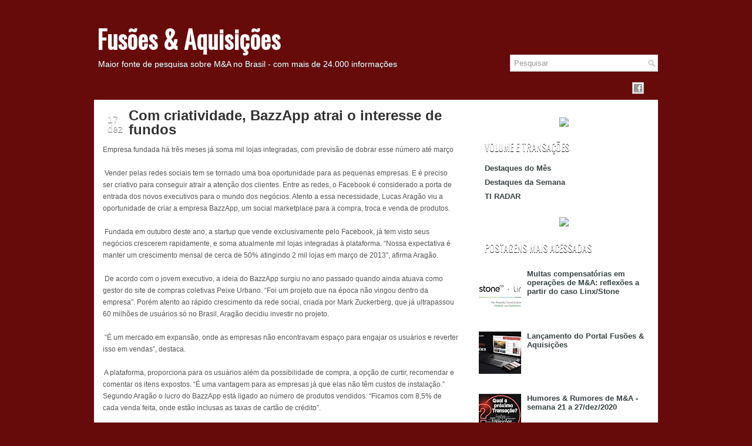

--- FILE ---
content_type: text/html; charset=UTF-8
request_url: https://fusoesaquisicoes.blogspot.com/2012/12/com-criatividade-bazzapp-atrai-o.html
body_size: 34126
content:
<!DOCTYPE html>
<html dir='ltr' xmlns='http://www.w3.org/1999/xhtml' xmlns:b='http://www.google.com/2005/gml/b' xmlns:data='http://www.google.com/2005/gml/data' xmlns:expr='http://www.google.com/2005/gml/expr'>
<head>
<link href='https://www.blogger.com/static/v1/widgets/2944754296-widget_css_bundle.css' rel='stylesheet' type='text/css'/>
<!-- Global site tag (gtag.js) - Google Analytics -->
<script async='async' src='https://www.googletagmanager.com/gtag/js?id=UA-173213773-1'></script>
<script>
  window.dataLayer = window.dataLayer || [];
  function gtag(){dataLayer.push(arguments);}
  gtag('js', new Date());

  gtag('config', 'UA-173213773-1');
</script>
<link href="//fonts.googleapis.com/css?family=Oswald" rel="stylesheet" type="text/css">
<meta content='text/html; charset=UTF-8' http-equiv='Content-Type'/>
<meta content='blogger' name='generator'/>
<link href='https://fusoesaquisicoes.blogspot.com/favicon.ico' rel='icon' type='image/x-icon'/>
<link href='https://fusoesaquisicoes.blogspot.com/2012/12/com-criatividade-bazzapp-atrai-o.html' rel='canonical'/>
<link rel="alternate" type="application/atom+xml" title="Fusões &amp; Aquisições - Atom" href="https://fusoesaquisicoes.blogspot.com/feeds/posts/default" />
<link rel="alternate" type="application/rss+xml" title="Fusões &amp; Aquisições - RSS" href="https://fusoesaquisicoes.blogspot.com/feeds/posts/default?alt=rss" />
<link rel="service.post" type="application/atom+xml" title="Fusões &amp; Aquisições - Atom" href="https://www.blogger.com/feeds/3980548143524052472/posts/default" />

<link rel="alternate" type="application/atom+xml" title="Fusões &amp; Aquisições - Atom" href="https://fusoesaquisicoes.blogspot.com/feeds/7459052759830643748/comments/default" />
<!--Can't find substitution for tag [blog.ieCssRetrofitLinks]-->
<meta content='https://fusoesaquisicoes.blogspot.com/2012/12/com-criatividade-bazzapp-atrai-o.html' property='og:url'/>
<meta content='Com criatividade, BazzApp atrai o interesse de fundos' property='og:title'/>
<meta content='' property='og:description'/>
<!-- Start www.bloggertipandtrick.net: Changing the Blogger Title Tag -->
<title>Com criatividade, BazzApp atrai o interesse de fundos ~ Fusões &amp; Aquisições</title>
<!-- End www.bloggertipandtrick.net: Changing the Blogger Title Tag -->
<link href='YOUR-FAVICON-URL' rel='shortcut icon' type='image/vnd.microsoft.icon'/>
<style id='page-skin-1' type='text/css'><!--
/*
-----------------------------------------------
Blogger Template Style
Name:   Ritmo
Author: Lasantha Bandara
URL 1:  http://www.premiumbloggertemplates.com/
URL 2:  http://www.bloggertipandtrick.net/
Date:   May 2012
License:  This free Blogger template is licensed under the Creative Commons Attribution 3.0 License, which permits both personal and commercial use.
However, to satisfy the 'attribution' clause of the license, you are required to keep the footer links intact which provides due credit to its authors. For more specific details about the license, you may visit the URL below:
http://creativecommons.org/licenses/by/3.0/
----------------------------------------------- */
#outer-wrapper{background:url(https://lh3.googleusercontent.com/blogger_img_proxy/AEn0k_vOV1xFrNGjZ1LE8ySA2GfSKr7Ofb1dCJprFo_WbxgNyqxKT5NG4y-MA94toVu4AJnI-ss7POBtYKuEta6GhJU2p-iJZC6250cosCpC46BQ168cex3UsQ=s0-d) no-repeat right top #660b0a !important}
#bg-red{background:url(https://lh3.googleusercontent.com/blogger_img_proxy/AEn0k_ti1Y12vJBpCbIL92FaJF4x1GeLoi5Czm5IM9A-97TYELXWZOT4HoGV8ykI1HGA7PlQMGtX5K01HtNbSW2tFTBRI6yF9sgwW45kPUDv3DA9tj4jxT71bNs=s0-d) repeat-x top}
body#layout ul{list-style-type:none;list-style:none}
body#layout ul li{list-style-type:none;list-style:none}
body#layout #myGallery{display:none}
body#layout .featuredposts{display:none}
body#layout .fp-slider{display:none}
body#layout #navcontainer{display:none}
body#layout .menu-secondary-wrap{display:none}
body#layout .menu-secondary-container{display:none}
body#layout #skiplinks{display:none}
body#layout .feedtwitter{display:none}
body#layout #header-wrapper {margin-bottom:10px;min-height:50px;}
body#layout .social-profiles-widget h3 {display:none;}
.post-share-buttons{
margin-bottom:35px !important;
background: url(https://blogger.googleusercontent.com/img/proxy/AVvXsEhQO2T1zKPXfCulCrWT81VQR7BDrWTQqewp5-4wMWn_qLCQb7Y9l49W6RHiAcKLhMa1EP2N6Nj5mUMIPZtZfm6H49K2D5_tMEi15i2totnfZD9OHeCi-AbGBHn1CGTstIjWnM2k3wdjIWqBdD3-x0vEZA=s0-d) 0px 150px repeat;
width: 100%;
padding: 15px 15px 10px;
margin-top: 20px;
}
.post-share-buttons::before{
content: "Compartilhe:";
text-transform: uppercase;
font-weight: bold;
font-size: 16px;
color: #760300;
font-family: Trebuchet Ms, sans-serif;
display: block;
line-height: 32px;
margin-right: 10px;
margin-top: 2px;
float: left;
margin-left: 23%;
}
.post-share-buttons .share-button {
background: url(https://www.acquisitions.com.br/blog/icons/share-icons.png) #760300 no-repeat 0 0 !important;
width: 32px;
height: 32px;
margin-right: 7px;
}
.post-share-buttons .sb-email, a:hover.sb-email { background-position: -62px 0 !important; }
.post-share-buttons .sb-twitter, a:hover.sb-twitter { background-position: -32px 0 !important; }
.post-share-buttons .sb-facebook, a:hover.sb-facebook { background-position: 0 0 !important; }
.post-share-buttons .sb-pinterest, .post-share-buttons .sb-blog { display: none !important;}
.post-share-buttons .sb-linkedin, a:hover.sb-linkedin { background-position: -94px 0 !important; margin-left: -4px; }
.toggle{color:#660B0A !important;}
.post-share-buttons a:hover {
opacity: .8;
}
.toggle{color:#660B0A !important;}
/* Variable definitions
====================
<Variable name="bgcolor" description="Page Background Color"
type="color" default="#fff">
<Variable name="textcolor" description="Text Color"
type="color" default="#333">
<Variable name="linkcolor" description="Link Color"
type="color" default="#58a">
<Variable name="pagetitlecolor" description="Blog Title Color"
type="color" default="#666">
<Variable name="descriptioncolor" description="Blog Description Color"
type="color" default="#999">
<Variable name="titlecolor" description="Post Title Color"
type="color" default="#c60">
<Variable name="bordercolor" description="Border Color"
type="color" default="#ccc">
<Variable name="sidebarcolor" description="Sidebar Title Color"
type="color" default="#999">
<Variable name="sidebartextcolor" description="Sidebar Text Color"
type="color" default="#666">
<Variable name="visitedlinkcolor" description="Visited Link Color"
type="color" default="#999">
<Variable name="bodyfont" description="Text Font"
type="font" default="normal normal 100% Georgia, Serif">
<Variable name="headerfont" description="Sidebar Title Font"
type="font"
default="normal normal 78% 'Trebuchet MS',Trebuchet,Arial,Verdana,Sans-serif">
<Variable name="pagetitlefont" description="Blog Title Font"
type="font"
default="normal normal 200% Georgia, Serif">
<Variable name="descriptionfont" description="Blog Description Font"
type="font"
default="normal normal 78% 'Trebuchet MS', Trebuchet, Arial, Verdana, Sans-serif">
<Variable name="postfooterfont" description="Post Footer Font"
type="font"
default="normal normal 78% 'Trebuchet MS', Trebuchet, Arial, Verdana, Sans-serif">
<Variable name="startSide" description="Side where text starts in blog language"
type="automatic" default="left">
<Variable name="endSide" description="Side where text ends in blog language"
type="automatic" default="right">
*/
/* Use this with templates/template-twocol.html */
body{background:#660b0a;color:#555555;font-family: Arial, Helvetica, Sans-serif;font-size: 13px;margin:0px;padding:0px;}
a:link,a:visited{color:#990000;text-decoration:underline;outline:none;}
a:hover{color:#B22222;text-decoration:none;outline:none;}
a img{border-width:0}
#body-wrapper{margin:0px;padding:0px; background:url(https://lh3.googleusercontent.com/blogger_img_proxy/AEn0k_svfBAV9jerms0pVdqzaUfVXqbvS6ymz_U64r9o2BTZWZpIAbplpn6cY6N6LV5th5LgcVa7_snrIhnlz1i-wYwGLFfq2rLmOAr5xmD_T6fS4sz5xw=s0-d) 0px 150px repeat}
/* Header-----------------------------------------------*/
#header-wrapper{width:960px;margin:0px auto 0px;height:76px;padding:20px 0px 20px 0px;overflow:hidden;}
#header-inner{background-position:center;margin-left:auto;margin-right:auto}
#header{margin:0;border:0 solid #cccccc;color:#666666;float:left;width:68%;overflow:hidden;}
#header h1{color:#fff;margin:30px 5px 0;padding:0px 0px 0px 0px;font-family:&#39;Oswald&#39;,Arial,Helvetica,Sans-serif;font-weight:bold;font-size:42px;line-height:32px;}
#header .description{padding-left:7px;color:#fff;text-shadow:0px 1px 0px #374142;line-height:14px;font-size:14px;padding-top:10px;margin-top:10px;font-family:Arial,Helvetica,Sans-serif;}
#header h1 a,#header h1 a:visited{color:#fff;text-decoration:none}
#header h2{padding-left:5px;color:#374142;font:14px Arial,Helvetica,Sans-serif}
#header2{float:right;width:51%;margin-right:0px;padding-right:0px;overflow:hidden;}
#header2 .widget{padding:0px 0px 0px 0px;float:right}
.social-profiles-widget img{margin:0 4px 0 0}
.social-profiles-widget img:hover{opacity:0.8}
#top-social-profiles{padding-top:10px;height:32px;text-align:right;float:right}
#top-social-profiles img{margin:0 6px 0 0 !important}
#top-social-profiles img:hover{opacity:0.8}
#top-social-profiles .widget-container{background:none;padding:0;border:0}
/* Outer-Wrapper----------------------------------------------- */
#outer-wrapper{width:960px;margin:0px auto 0px;padding:0px;text-align:left;background:transparent;}
#content-wrapper{background:#fff;padding:15px;}
#main-wrapper{width:615px;float:left;margin:0px;padding:0px 0px 0px 0px;word-wrap:break-word;overflow:hidden;text-shadow:0 1px 0 #fff;}
#rsidebar-wrapper{width:290px;float:right;margin:0px;padding:0px 0px 0px 0px;word-wrap:break-word;overflow:hidden;text-shadow:0 1px 0 #fff;}
/* Headings----------------------------------------------- */
h2{}
/* Posts-----------------------------------------------*/
h2.date-header{margin:1.5em 0 .5em;display:none;}
.wrapfullpost{}
.post{margin-bottom:25px; background: url("https://lh3.googleusercontent.com/blogger_img_proxy/AEn0k_u2xsPyiyfd_eVPakd2fWKnagxLvIdX9EgbWkT91mKiUe-ueHLzfFEvb17yE_KtZfmd0xHcd5Lnqds0-UcM36eLamKCU1ErYxbDA53xYaZPZXMuSOdCtYZaRVjlvw=s0-d") 50% 100% no-repeat transparent;}
.post-title{color:#333333;margin:0 0 10px 0;padding:0;font-family:Arial,Helvetica,Sans-serif;font-size:24px;line-height:24px;font-weight:bold;}
.post-title a,.post-title a:visited,.post-title strong{display:block;text-decoration:none;color:#333333;text-decoration:none;}
.post-title strong,.post-title a:hover{color:#990000;text-decoration:none;}
.post-body{margin:0px;padding:0px 10px 0px 0px;font-family:Arial, Helvetica, Sans-serif;font-size:12px;line-height: 20px;}
.post-footer{margin:5px 0;}
.comment-link{margin-left:.6em}
.post-body img{padding:6px;border:1px solid #eee;background:#ffffff;}
.postmeta-primary{color:#999;font-size:12px;line-height:18px;padding:0 0 35px 0; width:600px;  margin-top:-35px}
.postmeta-primary span.post-author{padding:0;}
.postmeta-secondary{color:#999;font-size:12px;line-height:18px;padding:0 0 10px 0}
.postmeta-primary span,.postmeta-secondary span{padding:3px 0 3px 20px;background-position:left center;background-repeat:no-repeat}
.meta_date{background-image:url(https://blogger.googleusercontent.com/img/b/R29vZ2xl/AVvXsEhu9wQilTVWPVOT2gzALF_xMY1DpckhYKpOaMpkY6PvqtiuULZnL2PAhJN5Jd82yNDNFlpgcAVH5M7nstd3_NRLZERvex6Rj4K4gSDQ6lv1-w7zrx6ntShZ7nbGd08JjnO1f8atBEONgKw1/s0/date.png)}
.meta_author{background-image:url(https://blogger.googleusercontent.com/img/b/R29vZ2xl/AVvXsEhbSzCPiaEcY167V4uyCuFqZmP2b4vSwhHReOh-GNwlaK-tz9S2NgoNXrO2MY4FuRu0jukRYG9dit5LWMDBnlUvG_ne_F-G8FqR4OtrsABNbgbPdg-pXsv1zW9Z89dV40Kuz1yszqDav7Vy/s0/author.png)}
.meta_comments{background-image:url(https://blogger.googleusercontent.com/img/b/R29vZ2xl/AVvXsEhfiKVJUNJpmB5sdjwBckPYSHw1mCor4pZBd1J0T3Sf02XLB7LvG9JA5mZpmpjusndN4e9jzufIW62ZAosiTBhGyjat1upC1lh4JiJi8nxxfPMfe48RrGaCZj_QHY9ngaTmWLHbl6XVf1ct/s0/comments.png)}
.meta_edit{background-image:url(images/edit.png)}
.meta_categories{background-image:url(https://blogger.googleusercontent.com/img/b/R29vZ2xl/AVvXsEgxVc0D_24DyyJtFFxy4nAdgN4ZLJ3jTysmNcb-f7vX1pfICjG6WJafpf6IfwmsBciwzJoet-8_bidPDnwyRxDouhhVi5DktM6Zujf9EKUqkvfXGJNJYua2gLia3Xa012-AA-geSjfKz7jX/s0/category.png)}
.meta_tags{background-image:url(https://blogger.googleusercontent.com/img/b/R29vZ2xl/AVvXsEitZtk-en4rrRrKP-jK_8pGAmlZKGHDIrSnkQAuZFFecZXxLlg09k_n9jCv5dRW0xQbdHg5rqRuz8b_0j4j9a54yX17aRUy0tHOZhbKbZr4Wm4C4LeohfvNJVRmIwz-knk4VZS5-cVFE3qL/s0/tags.png)}
.readmore{margin-bottom:5px;float:right}
.readmore a{color:#990000;background:#EAEAEA url(https://lh3.googleusercontent.com/blogger_img_proxy/AEn0k_u09Ez5CZts-mjt_YSEJayo2GHigLeuHMxnpk6fdUhieWGkRVjhxGdDTb4Knw1SZ5afqdXuirOvjB7eqwSfACpoG0NWXeYFCH4tyTPKjulxbC6aY5F5rSxi-dkp=s0-d) left top repeat-x;padding:8px 14px;display:inline-block;font-size:12px;line-height:12px;text-decoration:none;text-transform:uppercase}
.readmore a:hover{color:#fff;text-shadow:0px 1px 0px #000;background:#990000 url(https://lh3.googleusercontent.com/blogger_img_proxy/AEn0k_u09Ez5CZts-mjt_YSEJayo2GHigLeuHMxnpk6fdUhieWGkRVjhxGdDTb4Knw1SZ5afqdXuirOvjB7eqwSfACpoG0NWXeYFCH4tyTPKjulxbC6aY5F5rSxi-dkp=s0-d) left -126px repeat-x;text-decoration:none}
/* Sidebar Content----------------------------------------------- */
.sidebar{margin:0 0 10px 0;font-size:13px;color:#374142;}
.sidebar a{text-decoration:none;color:#374142;}
.sidebar a:hover{text-decoration:none;color:#990000;}
.sidebar h2{background:url(https://lh3.googleusercontent.com/blogger_img_proxy/AEn0k_tr9hZjYaMnvEeX3nNUwJuSnqsnSbXrHGYhIV0vyWxQLK8O5KQg1IN9Ma9E8KixUZ6hXXa3TYQmpRwGNEk-nyzRIxCK5JEsCKtxQcWbSLd2Gfiz3WpHtSghIQ=s0-d) left top repeat-x;margin:0 0 10px 0;padding:9px 0 9px 10px;color:#FFF;font-size:16px;line-height:16px;font-family:'Oswald',sans-serif;font-weight:normal;text-decoration:none;text-transform:uppercase;text-shadow:0px 1px 0px #000;}
.sidebar ul{list-style-type:none;list-style:none;margin:0px;padding:0px;}
.sidebar ul li{padding:0 0 9px 0;margin:0 0 8px 0;}
.sidebar .widget{margin:0 0 15px 0;padding:0;color:#374142;font-size:13px;}
.main .widget{margin:0 0 5px;padding:0 0 2px}
.main .Blog{border-bottom-width:0}
/* FOOTER ----------------------------------------------- */
#footer{margin-bottom:15px;text-shadow:0px 1px 0px #fff;}
#copyrights{color:#374142;background:#EDEDED;text-align:center;padding:20px 0}
#copyrights a{color:#374142}
#copyrights a:hover{color:#374142;text-decoration:none}
#credits{color:#777;text-align:center;font-size:11px;padding:10px 0 0 0}
#credits a{color:#777;text-decoration:none}
#credits a:hover{text-decoration:none;color:#777}
.crelink {float:right;text-align:right;}
#footer-widgets{background:#F8F8F8;padding:20px 0 0 0;text-shadow:0px 1px 0px #fff;}
.footer-widget-box{width:930px;float:left;margin-left:15px}
.footer-widget-box-last{}
#footer-widgets .widget-container{color:#374142;}
#footer-widgets .widget-container a{text-decoration:none;color:#374142;}
#footer-widgets .widget-container a:hover{text-decoration:none;color:#990000;}
#footer-widgets h2{background:url(https://lh3.googleusercontent.com/blogger_img_proxy/AEn0k_tr9hZjYaMnvEeX3nNUwJuSnqsnSbXrHGYhIV0vyWxQLK8O5KQg1IN9Ma9E8KixUZ6hXXa3TYQmpRwGNEk-nyzRIxCK5JEsCKtxQcWbSLd2Gfiz3WpHtSghIQ=s0-d) left top repeat-x;margin:0 0 10px 0;padding:9px 0 9px 10px;color:#FFF;font-size:16px;line-height:16px;font-family:'Oswald',sans-serif;font-weight:normal;text-decoration:none;text-transform:uppercase;text-shadow:0px 1px 0px #000;}
#footer-widgets .widget ul{list-style-type:none;list-style:none;margin:0px;padding:0px;}
#footer-widgets .widget ul li{padding:0 0 9px 0;margin:0 0 8px 0;}
.footersec {}
.footersec .widget{margin-bottom:20px;}
.footersec ul{}
.footersec ul li{}
/* Search ----------------------------------------------- */
#search{border:1px solid #D8D8D8;background:#fff url(https://blogger.googleusercontent.com/img/b/R29vZ2xl/AVvXsEiNdS_x11lpSiiMvwyoBEjEsyN3zejjz1T7axmS6XESDlQtzxWWu07nbfHR4zx2wSzdDY5L37H_ncY_ACyu5mxTgEY2EymNR3csPO2naFHxyJ8yuVKGq8A2QX0YYtzlOR7AliDDCYMvY-4W/s0/search.png) 99% 50% no-repeat;text-align:left;padding:6px 24px 6px 6px; margin-top:-23px;}
#search #s{background:none;color:#979797;border:0;width:100%;padding:0;margin:0;outline:none}
#content-search{width:300px;padding:15px 0}
#topsearch{float:right}
#topsearch #s{width:220px}
/* Comments----------------------------------------------- */
#comments{padding:10px;background-color:#fff;border:0px dashed #ddd;}
#comments h4{font-size:16px;font-weight:bold;margin:1em 0;color:#999999}
#comments-block3{padding:0;margin:0;float:left;overflow:hidden;position:relative;}
#comment-name-url{width:465px;float:left}
#comment-date{width:465px;float:left;margin-top:5px;font-size:10px;}
#comment-header{float:left;padding:5px 0 40px 10px;margin:5px 0px 15px 0px;position:relative;background-color:#fff;border:1px dashed #ddd;}
.avatar-image-container{background:url(https://blogger.googleusercontent.com/img/b/R29vZ2xl/AVvXsEiF2XuLaAktbmwBClsb-WK562XCZIW7NQTFgg6sO-TubxZ6hK9QWqZCorbVlhMO7adpsideVqs_jZnU78KrE3abY9hswLFZWgj8m3QfFFGmJxBVjIL5OkxfSn9GCYcDETMmY2mOtpbb-gw1/s0/comment-avatar.jpg);width:32px;height:32px;float:right;margin:5px 10px 5px 5px;border:1px solid #ddd;}
.avatar-image-container img{width:32px;height:32px;}
a.comments-autor-name{color:#000;font:normal bold 14px Arial,Tahoma,Verdana}
a.says{color:#000;font:normal 14px Arial,Tahoma,Verdana}
.says a:hover{text-decoration:none}
.deleted-comment{font-style:italic;color:gray}
#blog-pager-newer-link{float:left}
#blog-pager-older-link{float:right}
#blog-pager{text-align:center}
.feed-links{clear:both;line-height:2.5em}
/* Profile ----------------------------------------------- */
.profile-img{float:left;margin-top:0;margin-right:5px;margin-bottom:5px;margin-left:0;padding:4px;border:1px solid #cccccc}
.profile-data{margin:0;text-transform:uppercase;letter-spacing:.1em;font:normal normal 78% 'Trebuchet MS', Trebuchet, Arial, Verdana, Sans-serif;color:#999999;font-weight:bold;line-height:1.6em}
.profile-datablock{margin:.5em 0 .5em}
.profile-textblock{margin:0.5em 0;line-height:1.6em}
.avatar-image-container{background:url(https://blogger.googleusercontent.com/img/b/R29vZ2xl/AVvXsEiF2XuLaAktbmwBClsb-WK562XCZIW7NQTFgg6sO-TubxZ6hK9QWqZCorbVlhMO7adpsideVqs_jZnU78KrE3abY9hswLFZWgj8m3QfFFGmJxBVjIL5OkxfSn9GCYcDETMmY2mOtpbb-gw1/s0/comment-avatar.jpg);width:32px;height:32px;float:right;margin:5px 10px 5px 5px;border:1px solid #ddd;}
.avatar-image-container img{width:32px;height:32px;}
.profile-link{font:normal normal 78% 'Trebuchet MS', Trebuchet, Arial, Verdana, Sans-serif;text-transform:uppercase;letter-spacing:.1em}
#navbar-iframe{height:0;visibility:hidden;display:none;}

--></style>
<script src='https://ajax.googleapis.com/ajax/libs/jquery/1.5.1/jquery.min.js' type='text/javascript'></script>
<script type='text/javascript'>
  document.addEventListener("DOMContentLoaded", function(event) { 
   var linkLinkedin = document.createElement('a');
   var thisLink = window.location.href;
   linkLinkedin.title = 'Compartilhe no LinkedIn';
   linkLinkedin.href = `https://www.linkedin.com/sharing/share-offsite/?url=${thisLink}`;
   linkLinkedin.target = '_blank';
   linkLinkedin.classList.add('goog-inline-block');
   linkLinkedin.classList.add('share-button');
   linkLinkedin.classList.add('sb-linkedin');
  
   var containerLink = document.getElementsByClassName("post-share-buttons")[0];
   containerLink.appendChild(linkLinkedin);
});
//<![CDATA[

(function($){
	/* hoverIntent by Brian Cherne */
	$.fn.hoverIntent = function(f,g) {
		// default configuration options
		var cfg = {
			sensitivity: 7,
			interval: 100,
			timeout: 0
		};
		// override configuration options with user supplied object
		cfg = $.extend(cfg, g ? { over: f, out: g } : f );

		// instantiate variables
		// cX, cY = current X and Y position of mouse, updated by mousemove event
		// pX, pY = previous X and Y position of mouse, set by mouseover and polling interval
		var cX, cY, pX, pY;

		// A private function for getting mouse position
		var track = function(ev) {
			cX = ev.pageX;
			cY = ev.pageY;
		};

		// A private function for comparing current and previous mouse position
		var compare = function(ev,ob) {
			ob.hoverIntent_t = clearTimeout(ob.hoverIntent_t);
			// compare mouse positions to see if they've crossed the threshold
			if ( ( Math.abs(pX-cX) + Math.abs(pY-cY) ) < cfg.sensitivity ) {
				$(ob).unbind("mousemove",track);
				// set hoverIntent state to true (so mouseOut can be called)
				ob.hoverIntent_s = 1;
				return cfg.over.apply(ob,[ev]);
			} else {
				// set previous coordinates for next time
				pX = cX; pY = cY;
				// use self-calling timeout, guarantees intervals are spaced out properly (avoids JavaScript timer bugs)
				ob.hoverIntent_t = setTimeout( function(){compare(ev, ob);} , cfg.interval );
			}
		};

		// A private function for delaying the mouseOut function
		var delay = function(ev,ob) {
			ob.hoverIntent_t = clearTimeout(ob.hoverIntent_t);
			ob.hoverIntent_s = 0;
			return cfg.out.apply(ob,[ev]);
		};

		// A private function for handling mouse 'hovering'
		var handleHover = function(e) {
			// next three lines copied from jQuery.hover, ignore children onMouseOver/onMouseOut
			var p = (e.type == "mouseover" ? e.fromElement : e.toElement) || e.relatedTarget;
			while ( p && p != this ) { try { p = p.parentNode; } catch(e) { p = this; } }
			if ( p == this ) { return false; }

			// copy objects to be passed into t (required for event object to be passed in IE)
			var ev = jQuery.extend({},e);
			var ob = this;

			// cancel hoverIntent timer if it exists
			if (ob.hoverIntent_t) { ob.hoverIntent_t = clearTimeout(ob.hoverIntent_t); }

			// else e.type == "onmouseover"
			if (e.type == "mouseover") {
				// set "previous" X and Y position based on initial entry point
				pX = ev.pageX; pY = ev.pageY;
				// update "current" X and Y position based on mousemove
				$(ob).bind("mousemove",track);
				// start polling interval (self-calling timeout) to compare mouse coordinates over time
				if (ob.hoverIntent_s != 1) { ob.hoverIntent_t = setTimeout( function(){compare(ev,ob);} , cfg.interval );}

			// else e.type == "onmouseout"
			} else {
				// unbind expensive mousemove event
				$(ob).unbind("mousemove",track);
				// if hoverIntent state is true, then call the mouseOut function after the specified delay
				if (ob.hoverIntent_s == 1) { ob.hoverIntent_t = setTimeout( function(){delay(ev,ob);} , cfg.timeout );}
			}
		};

		// bind the function to the two event listeners
		return this.mouseover(handleHover).mouseout(handleHover);
	};
	
})(jQuery);

//]]>
</script>
<script type='text/javascript'>
//<![CDATA[

/*
 * Superfish v1.4.8 - jQuery menu widget
 * Copyright (c) 2008 Joel Birch
 *
 * Dual licensed under the MIT and GPL licenses:
 * 	http://www.opensource.org/licenses/mit-license.php
 * 	http://www.gnu.org/licenses/gpl.html
 *
 * CHANGELOG: http://users.tpg.com.au/j_birch/plugins/superfish/changelog.txt
 */

;(function($){
	$.fn.superfish = function(op){

		var sf = $.fn.superfish,
			c = sf.c,
			$arrow = $(['<span class="',c.arrowClass,'"> &#187;</span>'].join('')),
			over = function(){
				var $$ = $(this), menu = getMenu($$);
				clearTimeout(menu.sfTimer);
				$$.showSuperfishUl().siblings().hideSuperfishUl();
			},
			out = function(){
				var $$ = $(this), menu = getMenu($$), o = sf.op;
				clearTimeout(menu.sfTimer);
				menu.sfTimer=setTimeout(function(){
					o.retainPath=($.inArray($$[0],o.$path)>-1);
					$$.hideSuperfishUl();
					if (o.$path.length && $$.parents(['li.',o.hoverClass].join('')).length<1){over.call(o.$path);}
				},o.delay);	
			},
			getMenu = function($menu){
				var menu = $menu.parents(['ul.',c.menuClass,':first'].join(''))[0];
				sf.op = sf.o[menu.serial];
				return menu;
			},
			addArrow = function($a){ $a.addClass(c.anchorClass).append($arrow.clone()); };
			
		return this.each(function() {
			var s = this.serial = sf.o.length;
			var o = $.extend({},sf.defaults,op);
			o.$path = $('li.'+o.pathClass,this).slice(0,o.pathLevels).each(function(){
				$(this).addClass([o.hoverClass,c.bcClass].join(' '))
					.filter('li:has(ul)').removeClass(o.pathClass);
			});
			sf.o[s] = sf.op = o;
			
			$('li:has(ul)',this)[($.fn.hoverIntent && !o.disableHI) ? 'hoverIntent' : 'hover'](over,out).each(function() {
				if (o.autoArrows) addArrow( $('>a:first-child',this) );
			})
			.not('.'+c.bcClass)
				.hideSuperfishUl();
			
			var $a = $('a',this);
			$a.each(function(i){
				var $li = $a.eq(i).parents('li');
				$a.eq(i).focus(function(){over.call($li);}).blur(function(){out.call($li);});
			});
			o.onInit.call(this);
			
		}).each(function() {
			var menuClasses = [c.menuClass];
			if (sf.op.dropShadows  && !($.browser.msie && $.browser.version < 7)) menuClasses.push(c.shadowClass);
			$(this).addClass(menuClasses.join(' '));
		});
	};

	var sf = $.fn.superfish;
	sf.o = [];
	sf.op = {};
	sf.IE7fix = function(){
		var o = sf.op;
		if ($.browser.msie && $.browser.version > 6 && o.dropShadows && o.animation.opacity!=undefined)
			this.toggleClass(sf.c.shadowClass+'-off');
		};
	sf.c = {
		bcClass     : 'sf-breadcrumb',
		menuClass   : 'sf-js-enabled',
		anchorClass : 'sf-with-ul',
		arrowClass  : 'sf-sub-indicator',
		shadowClass : 'sf-shadow'
	};
	sf.defaults = {
		hoverClass	: 'sfHover',
		pathClass	: 'overideThisToUse',
		pathLevels	: 1,
		delay		: 800,
		animation	: {opacity:'show'},
		speed		: 'normal',
		autoArrows	: true,
		dropShadows : true,
		disableHI	: false,		// true disables hoverIntent detection
		onInit		: function(){}, // callback functions
		onBeforeShow: function(){},
		onShow		: function(){},
		onHide		: function(){}
	};
	$.fn.extend({
		hideSuperfishUl : function(){
			var o = sf.op,
				not = (o.retainPath===true) ? o.$path : '';
			o.retainPath = false;
			var $ul = $(['li.',o.hoverClass].join(''),this).add(this).not(not).removeClass(o.hoverClass)
					.find('>ul').hide().css('visibility','hidden');
			o.onHide.call($ul);
			return this;
		},
		showSuperfishUl : function(){
			var o = sf.op,
				sh = sf.c.shadowClass+'-off',
				$ul = this.addClass(o.hoverClass)
					.find('>ul:hidden').css('visibility','visible');
			sf.IE7fix.call($ul);
			o.onBeforeShow.call($ul);
			$ul.animate(o.animation,o.speed,function(){ sf.IE7fix.call($ul); o.onShow.call($ul); });
			return this;
		}
	});

})(jQuery);



//]]>
</script>
<script type='text/javascript'>
/* <![CDATA[ */
jQuery.noConflict();
jQuery(function(){ 
	jQuery('ul.menu-primary').superfish({ 
	animation: {opacity:'show'},
autoArrows:  true,
                dropShadows: false, 
                speed: 200,
                delay: 800
                });
            });

jQuery(function(){ 
	jQuery('ul.menu-secondary').superfish({ 
	animation: {opacity:'show'},
autoArrows:  true,
                dropShadows: false, 
                speed: 200,
                delay: 800
                });
            });

jQuery(document).ready(function() {
	jQuery('.fp-slides').cycle({
		fx: 'scrollHorz',
		timeout: 4000,
		delay: 0,
		speed: 400,
		next: '.fp-next',
		prev: '.fp-prev',
		pager: '.fp-pager',
		continuous: 0,
		sync: 1,
		pause: 1,
		pauseOnPagerHover: 1,
		cleartype: true,
		cleartypeNoBg: true
	});
 });

/* ]]> */

</script>
<script type='text/javascript'>
//<![CDATA[

function showrecentcomments(json){for(var i=0;i<a_rc;i++){var b_rc=json.feed.entry[i];var c_rc;if(i==json.feed.entry.length)break;for(var k=0;k<b_rc.link.length;k++){if(b_rc.link[k].rel=='alternate'){c_rc=b_rc.link[k].href;break;}}c_rc=c_rc.replace("#","#comment-");var d_rc=c_rc.split("#");d_rc=d_rc[0];var e_rc=d_rc.split("/");e_rc=e_rc[5];e_rc=e_rc.split(".html");e_rc=e_rc[0];var f_rc=e_rc.replace(/-/g," ");f_rc=f_rc.link(d_rc);var g_rc=b_rc.published.$t;var h_rc=g_rc.substring(0,4);var i_rc=g_rc.substring(5,7);var j_rc=g_rc.substring(8,10);var k_rc=new Array();k_rc[1]="Jan";k_rc[2]="Feb";k_rc[3]="Mar";k_rc[4]="Apr";k_rc[5]="May";k_rc[6]="Jun";k_rc[7]="Jul";k_rc[8]="Aug";k_rc[9]="Sep";k_rc[10]="Oct";k_rc[11]="Nov";k_rc[12]="Dec";if("content" in b_rc){var l_rc=b_rc.content.$t;}else if("summary" in b_rc){var l_rc=b_rc.summary.$t;}else var l_rc="";var re=/<\S[^>]*>/g;l_rc=l_rc.replace(re,"");if(m_rc==true)document.write('On '+k_rc[parseInt(i_rc,10)]+' '+j_rc+' ');document.write('<a href="'+c_rc+'">'+b_rc.author[0].name.$t+'</a> commented');if(n_rc==true)document.write(' on '+f_rc);document.write(': ');if(l_rc.length<o_rc){document.write('<i>&#8220;');document.write(l_rc);document.write('&#8221;</i><br/><br/>');}else{document.write('<i>&#8220;');l_rc=l_rc.substring(0,o_rc);var p_rc=l_rc.lastIndexOf(" ");l_rc=l_rc.substring(0,p_rc);document.write(l_rc+'&hellip;&#8221;</i>');document.write('<br/><br/>');}}}

function rp(json){document.write('<ul>');for(var i=0;i<numposts;i++){document.write('<li>');var entry=json.feed.entry[i];var posttitle=entry.title.$t;var posturl;if(i==json.feed.entry.length)break;for(var k=0;k<entry.link.length;k++){if(entry.link[k].rel=='alternate'){posturl=entry.link[k].href;break}}posttitle=posttitle.link(posturl);var readmorelink="(more)";readmorelink=readmorelink.link(posturl);var postdate=entry.published.$t;var cdyear=postdate.substring(0,4);var cdmonth=postdate.substring(5,7);var cdday=postdate.substring(8,10);var monthnames=new Array();monthnames[1]="Jan";monthnames[2]="Feb";monthnames[3]="Mar";monthnames[4]="Apr";monthnames[5]="May";monthnames[6]="Jun";monthnames[7]="Jul";monthnames[8]="Aug";monthnames[9]="Sep";monthnames[10]="Oct";monthnames[11]="Nov";monthnames[12]="Dec";if("content"in entry){var postcontent=entry.content.$t}else if("summary"in entry){var postcontent=entry.summary.$t}else var postcontent="";var re=/<\S[^>]*>/g;postcontent=postcontent.replace(re,"");document.write(posttitle);if(showpostdate==true)document.write(' - '+monthnames[parseInt(cdmonth,10)]+' '+cdday);if(showpostsummary==true){if(postcontent.length<numchars){document.write(postcontent)}else{postcontent=postcontent.substring(0,numchars);var quoteEnd=postcontent.lastIndexOf(" ");postcontent=postcontent.substring(0,quoteEnd);document.write(postcontent+'...'+readmorelink)}}document.write('</li>')}document.write('</ul>')}

//]]>
</script>
<script type='text/javascript'>
summary_noimg = 550;
summary_img = 450;
img_thumb_height = 150;
img_thumb_width = 200; 
</script>
<script type='text/javascript'>
//<![CDATA[

function removeHtmlTag(strx,chop){ 
	if(strx.indexOf("<")!=-1)
	{
		var s = strx.split("<"); 
		for(var i=0;i<s.length;i++){ 
			if(s[i].indexOf(">")!=-1){ 
				s[i] = s[i].substring(s[i].indexOf(">")+1,s[i].length); 
			} 
		} 
		strx =  s.join(""); 
	}
	chop = (chop < strx.length-1) ? chop : strx.length-2; 
	while(strx.charAt(chop-1)!=' ' && strx.indexOf(' ',chop)!=-1) chop++; 
	strx = strx.substring(0,chop-1); 
	return strx+'...'; 
}

function createSummaryAndThumb(pID){
	var div = document.getElementById(pID);
	var imgtag = "";
	var img = div.getElementsByTagName("img");
	var summ = summary_noimg;
	if(img.length>=1) {	
		imgtag = '<span style="float:left; padding:0px 10px 5px 0px;"><img src="'+img[0].src+'" width="'+img_thumb_width+'px" height="'+img_thumb_height+'px"/></span>';
		summ = summary_img;
	}
	
	var summary = imgtag + '<div>' + removeHtmlTag(div.innerHTML,summ) + '</div>';
	div.innerHTML = summary;
}

//]]>
</script>
<style type='text/css'>
.clearfix:after{content:"\0020";display:block;height:0;clear:both;visibility:hidden;overflow:hidden}
#container,#header,#main,#main-fullwidth,#footer,.clearfix{display:block}
.clear{clear:both}
h1,h2,h3,h4,h5,h6{margin-bottom:16px;font-weight:normal;line-height:1}
h1{font-size:40px}
h2{font-size:30px}
h3{font-size:20px}
h4{font-size:16px}
h5{font-size:14px}
h6{font-size:12px}
h1 img,h2 img,h3 img,h4 img,h5 img,h6 img{margin:0}
table{margin-bottom:20px;width:100%}
th{font-weight:bold}
thead th{background:#c3d9ff}
th,td,caption{padding:4px 10px 4px 5px}
tr.even td{background:#e5ecf9}
tfoot{font-style:italic}
caption{background:#eee}
li ul,li ol{margin:0}
ul,ol{margin:0 20px 20px 0;padding-left:40px}
ul{list-style-type:disc}
ol{list-style-type:decimal}
dl{margin:0 0 20px 0}
dl dt{font-weight:bold}
dd{margin-left:20px}
blockquote{margin:20px;color:#666;}
pre{margin:20px 0;white-space:pre}
pre,code,tt{font:13px 'andale mono','lucida console',monospace;line-height:18px}
#search {overflow:hidden;}
#header h1{font-family:'Oswald',Arial,Helvetica,Sans-serif;}
#header .description{font-family:Arial,Helvetica,Sans-serif;}
.post-title {font-family:Arial,Helvetica,Sans-serif;}
.sidebar h2{font-family:'Oswald',sans-serif;}
#footer-widgets .widgettitle{font-family:'Oswald', sans-serif;}
.menus,.menus *{margin:0;padding:0;list-style:none;list-style-type:none;line-height:1.0}
.menus ul{position:absolute;top:-999em;width:100%}
.menus ul li{width:100%}
.menus li:hover{visibility:inherit}
.menus li{float:left;position:relative}
.menus a{display:block;position:relative}
.menus li:hover ul,.menus li.sfHover ul{left:0;top:100%;z-index:99}
.menus li:hover li ul,.menus li.sfHover li ul{top:-999em}
.menus li li:hover ul,.menus li li.sfHover ul{left:100%;top:0}
.menus li li:hover li ul,.menus li li.sfHover li ul{top:-999em}
.menus li li li:hover ul,.menus li li li.sfHover ul{left:100%;top:0}
.sf-shadow ul{padding:0 8px 9px 0;-moz-border-radius-bottomleft:17px;-moz-border-radius-topright:17px;-webkit-border-top-right-radius:17px;-webkit-border-bottom-left-radius:17px}
.menus .sf-shadow ul.sf-shadow-off{background:transparent}
/*.menu-primary-container{float:left;padding:0 10px;position:relative;height:36px;background:url(https://blogger.googleusercontent.com/img/b/R29vZ2xl/AVvXsEhFjL2cG1xBS4BLs9vb_kr4lwYjiPrEnSdEpskMZgq111zQDP-e2_ybyc6f2z7riX1SzedqvEYTNDKDODyGyYblYZ2UMeDztAKveLk4qkznlSxagoIiGkKBHbgmKgDERpwM8pyxW0hH8gcC/s0/menu-primary-bg.png) left top repeat-x;z-index:400;-moz-border-radius:10px;-khtml-border-radius:10px;-webkit-border-radius:10px;border-radius:10px}*/
.menu-primary{}
.menu-primary ul{min-width:160px}
.menu-primary li a{color:#222121;text-shadow:0px 1px 0px #fff;padding:12px 15px;text-decoration:none;text-transform:uppercase;font:normal 11px/11px Arial,Helvetica,Sans-serif}
.menu-primary li a:hover,.menu-primary li a:active,.menu-primary li a:focus,.menu-primary li:hover > a,.menu-primary li.current-cat > a,.menu-primary li.current_page_item > a,.menu-primary li.current-menu-item > a{color:#990000;text-shadow:0px 1px 0px #fff;outline:0;background:url(https://blogger.googleusercontent.com/img/b/R29vZ2xl/AVvXsEhFjL2cG1xBS4BLs9vb_kr4lwYjiPrEnSdEpskMZgq111zQDP-e2_ybyc6f2z7riX1SzedqvEYTNDKDODyGyYblYZ2UMeDztAKveLk4qkznlSxagoIiGkKBHbgmKgDERpwM8pyxW0hH8gcC/s0/menu-primary-bg.png) left -136px repeat-x}
.menu-primary li li a{color:#fff;text-shadow:0px 1px 0px #000;text-transform:none;background:#E64633;padding:10px 15px;margin:0;border:0;font-weight:normal}
.menu-primary li li a:hover,.menu-primary li li a:active,.menu-primary li li a:focus,.menu-primary li li:hover > a,.menu-primary li li.current-cat > a,.menu-primary li li.current_page_item > a,.menu-primary li li.current-menu-item > a{color:#fff;text-shadow:0px 1px 0px #000;background:#F85B49;outline:0;border-bottom:0;text-decoration:none}
.menu-primary a.sf-with-ul{padding-right:20px;min-width:1px}
.menu-primary .sf-sub-indicator{position:absolute;display:block;overflow:hidden;right:0;top:0;padding:11px 10px 0 0}
.menu-primary li li .sf-sub-indicator{padding:9px 10px 0 0}
.wrap-menu-primary .sf-shadow ul{background:url('https://blogger.googleusercontent.com/img/b/R29vZ2xl/AVvXsEjT0NlzQZ8EjR7CHKP_c2gy2ngHeUcIVcVj_2p0geJ30UFeqCuHjvZpqhyphenhyphenhmMnzpj97jYuDXN6-4vZRUMGUpwAvp_I8BCWUlGIYE01tFH_A2AKxHqe70PBAEJRIfT_bBJZxS3PzYwgXScUf/s0/menu-primary-shadow.png') no-repeat bottom right}
.menu-secondary-container{position:relative;height:4px;z-index:300;background:url(https://lh3.googleusercontent.com/blogger_img_proxy/AEn0k_vpiLHSPZ8PS9eQyccTwY1TpGCY1wcdVt_dBzfWxqgskiO6j-CyQRoVrpx-XGXgqmlS_x8H1yfCZUx0jNYSP3DAZAOelRy_VvQcZIWOsLnxb29D454=s0-d) left top repeat-x;margin-top:14px}
.menu-secondary{}
.menu-secondary ul{min-width:160px}
.menu-secondary li a{color:#fff;text-shadow:0px 1px 0px #000;padding:13px 15px;text-decoration:none;text-transform:uppercase;font:normal 12px/12px 'Oswald',sans-serif}
.menu-secondary li a:hover,.menu-secondary li a:active,.menu-secondary li a:focus,.menu-secondary li:hover > a,.menu-secondary li.current-cat > a,.menu-secondary li.current_page_item > a,.menu-secondary li.current-menu-item > a{color:#990000;text-shadow:0px 1px 0px #fff;background:url(https://blogger.googleusercontent.com/img/b/R29vZ2xl/AVvXsEjHgSLRSdTZlEpwch2tHkOvEBA0T39M9yh6KwA6KDHSyFZysikaEWoTIUOxBfVjpzKPsiJpaifQvl0C2NOvloASLBs3rRJ-nlfYZA62Kj-dP6gB9xcmOa0sobhLVpxU8EIDNJzi0UhWGlPA/s0/menu-secondary-bg.png) left -138px repeat-x;outline:0}
.menu-secondary li li a{color:#990000;text-shadow:0px 1px 0px #fff;background:#EDEDED;padding:10px 15px;text-transform:none;margin:0;font-weight:normal}
.menu-secondary li li a:hover,.menu-secondary li li a:active,.menu-secondary li li a:focus,.menu-secondary li li:hover > a,.menu-secondary li li.current-cat > a,.menu-secondary li li.current_page_item > a,.menu-secondary li li.current-menu-item > a{color:#fff;text-shadow:0px 1px 0px #000;background:#99000;outline:0}
.menu-secondary a.sf-with-ul{padding-right:26px;min-width:1px}
.menu-secondary .sf-sub-indicator{position:absolute;display:block;overflow:hidden;right:0;top:0;padding:12px 13px 0 0}
.menu-secondary li li .sf-sub-indicator{padding:9px 13px 0 0}
.wrap-menu-secondary .sf-shadow ul{background:url('https://blogger.googleusercontent.com/img/b/R29vZ2xl/AVvXsEj_HuYgwu_mDbhik4ulNqF3UoIhRXZVRzPlHXYL8J8m9HU0-PK61GAwoP6pPXY0njqgTqXf2nTzb_b-UGM3OO86t7fXadoH4JJ5TuK_ifVcqdFNjPtTC5o6c-sSOuNVF3I-q4mxCnYqRuZz/s0/menu-secondary-shadow.png') no-repeat bottom right}
.fp-slider{margin:0 0 15px 0;padding:0px;width:930px;height:332px;overflow:hidden;position:relative;}
.fp-slides-container{}
.fp-slides,.fp-thumbnail,.fp-prev-next,.fp-nav{width:930px}
.fp-slides,.fp-thumbnail{height:300px;overflow:hidden;position:relative}
.fp-title{color:#fff;text-shadow:0px 1px 0px #000;font:bold 18px Arial,Helvetica,Sans-serif;padding:0 0 2px 0;margin:0}
.fp-title a,.fp-title a:hover{color:#fff;text-shadow:0px 1px 0px #000;text-decoration:none}
.fp-content{position:absolute;bottom:0;left:0;right:0;background:#111;opacity:0.7;filter:alpha(opacity = 70);padding:10px 15px;overflow:hidden}
.fp-content p{color:#fff;text-shadow:0px 1px 0px #000;padding:0;margin:0;line-height:18px}
.fp-more,.fp-more:hover{color:#fff;font-weight:bold}
.fp-nav{height:12px;text-align:center;padding:10px 0;background:#333;}
.fp-pager a{background-image:url(https://blogger.googleusercontent.com/img/b/R29vZ2xl/AVvXsEiCtTd4KyHbWjc0p9f5-gsihXzRVyzbEyTW-Yj4Wed6sIVKpdAIxVzGqZg8MG0Wk_yl5RQi6P9Hj1ejoIGNp3KpfBeY0uGQtbl_Rf8UHzFw0VZP-lVljdqrqCIP1TtIUXNjWnpCRuyrqmPR/s0/featured-pager.png);cursor:pointer;margin:0 8px 0 0;padding:0;display:inline-block;width:12px;height:12px;overflow:hidden;text-indent:-999px;background-position:0 0;float:none;line-height:1;opacity:0.7;filter:alpha(opacity = 70)}
.fp-pager a:hover,.fp-pager a.activeSlide{text-decoration:none;background-position:0 -112px;opacity:1.0;filter:alpha(opacity = 100)}
.fp-prev-next-wrap{position:relative;z-index:200}
.fp-prev-next{position:absolute;bottom:130px;left:0;right:0;height:37px}
.fp-prev{margin-top:-180px;float:left;margin-left:14px;width:37px;height:37px;background:url(https://blogger.googleusercontent.com/img/b/R29vZ2xl/AVvXsEjQCrc133B18444AsDi_DpbkqSu8-VX1oYtquYI7zYSgTnNUTw4ausvRQjiDpq53kcXmhpED9RkWh0ffZG1YDG_ty08boiqvmyjGij-M66KPBeoTEcJ2-GM9nkTnox1fv9rQLRwuazz9VGY/s0/featured-prev.png) left top no-repeat;opacity:0.6;filter:alpha(opacity = 60)}
.fp-prev:hover{opacity:0.8;filter:alpha(opacity = 80)}
.fp-next{margin-top:-180px;float:right;width:36px;height:37px;margin-right:14px;background:url(https://blogger.googleusercontent.com/img/b/R29vZ2xl/AVvXsEhqN44qW-WILYd76dUyIQkzzl-DJuT8Q1txqIdBMQou-Qj9jISkHiPBNbIEFq7Ebx85r7UM81rAPNCLllvpkInNMQqrEP6YvxY3BNXvn-Qvf2WC2mDclqS3z9UXzFTTgRK-vsC-FTzY0pfI/s0/featured-next.png) right top no-repeat;opacity:0.6;filter:alpha(opacity = 60)}
.fp-next:hover{opacity:0.8;filter:alpha(opacity = 80)}
/* -- number page navigation -- */
#blog-pager {padding:6px;font-size:11px;}
#comment-form iframe{padding:5px;width:580px;height:275px;}
.tabs-widget{list-style:none;list-style-type:none;margin:0 0 10px 0;padding:0;height:26px}
.tabs-widget li{list-style:none;list-style-type:none;margin:0 0 0 4px;padding:0;float:left}
.tabs-widget li:first-child{margin:0}
.tabs-widget li a{color:#990000;background:url(https://blogger.googleusercontent.com/img/b/R29vZ2xl/AVvXsEhN2v9emLn-sOMG5V1wgl0pdHt1t_iXEXAZxZBIfAVHrJfYka1RqMirI0vR9jTprgT-8Qit_KQN4rio6V3OD3irn7Rmjps-80VpP3sAPVEDU18Ga6FE6kMvqK1FQd27OB74YZtzlBcoIS0q/s0/tabs-bg.png) left top repeat-x;padding:6px 16px;display:block;text-decoration:none;font:bold 12px/12px Arial,Helvetica,Sans-serif}
.tabs-widget li a:hover,.tabs-widget li a.tabs-widget-current{background:url(https://blogger.googleusercontent.com/img/b/R29vZ2xl/AVvXsEhN2v9emLn-sOMG5V1wgl0pdHt1t_iXEXAZxZBIfAVHrJfYka1RqMirI0vR9jTprgT-8Qit_KQN4rio6V3OD3irn7Rmjps-80VpP3sAPVEDU18Ga6FE6kMvqK1FQd27OB74YZtzlBcoIS0q/s0/tabs-bg.png) left -126px repeat-x;color:#FFF;text-shadow:0px 1px 0px #000;text-decoration:none}
.tabs-widget-content{}
.tabviewsection{margin-top:10px;margin-bottom:10px;}
#crosscol-wrapper{display:none;}
.PopularPosts .item-title{font-weight:bold;padding-bottom:0.2em;text-shadow:0px 1px 0px #fff;}
.PopularPosts .widget-content ul li{padding:0.7em 0;background:none}
.widget-container{list-style-type:none;list-style:none;margin:0 0 15px 0;padding:0;color:#374142;font-size:13px}
.widget-container2{list-style-type:none;list-style:none;margin:5px 15px 10px 0px;padding:0;color:#374142;font-size:13px}
h3.widgettitle{background:url(https://blogger.googleusercontent.com/img/b/R29vZ2xl/AVvXsEgss8eORl3YPCwNGy5_R54nqcol_x9_5u90f6YYptJyg4dN2FCLl8cr85_EZo2iN7dGbRNo883RUD3ZMFhpIChW8QU5X8k45NywdCRjbAGP19QwRznOSo9exx3YbCDxCFNg6Y7xWSYPA7bI/s0/widgettitle-bg.png) left top repeat-x;margin:0 0 10px 0;padding:9px 0 9px 10px;color:#FFF;font-size:16px;line-height:16px;font-family:'Oswald',sans-serif;font-weight:normal;text-decoration:none;text-transform:uppercase;text-shadow:0px 1px 0px #000;}
div.span-1,div.span-2,div.span-3,div.span-4,div.span-5,div.span-6,div.span-7,div.span-8,div.span-9,div.span-10,div.span-11,div.span-12,div.span-13,div.span-14,div.span-15,div.span-16,div.span-17,div.span-18,div.span-19,div.span-20,div.span-21,div.span-22,div.span-23,div.span-24{float:left;margin-right:10px}
.span-1{width:30px}.span-2{width:70px}.span-3{width:110px}.span-4{width:150px}.span-5{width:190px}.span-6{width:230px}.span-7{width:270px}.span-8{width:310px}.span-9{width:350px}.span-10{width:390px}.span-11{width:430px}.span-12{width:470px}.span-13{width:510px}.span-14{width:550px}.span-15{width:590px}.span-16{width:630px}.span-17{width:670px}.span-18{width:710px}.span-19{width:750px}.span-20{width:790px}.span-21{width:830px}.span-22{width:870px}.span-23{width:910px}.span-24,div.span-24{width:960px;margin:0}input.span-1,textarea.span-1,input.span-2,textarea.span-2,input.span-3,textarea.span-3,input.span-4,textarea.span-4,input.span-5,textarea.span-5,input.span-6,textarea.span-6,input.span-7,textarea.span-7,input.span-8,textarea.span-8,input.span-9,textarea.span-9,input.span-10,textarea.span-10,input.span-11,textarea.span-11,input.span-12,textarea.span-12,input.span-13,textarea.span-13,input.span-14,textarea.span-14,input.span-15,textarea.span-15,input.span-16,textarea.span-16,input.span-17,textarea.span-17,input.span-18,textarea.span-18,input.span-19,textarea.span-19,input.span-20,textarea.span-20,input.span-21,textarea.span-21,input.span-22,textarea.span-22,input.span-23,textarea.span-23,input.span-24,textarea.span-24{border-left-width:1px!important;border-right-width:1px!important;padding-left:5px!important;padding-right:5px!important}input.span-1,textarea.span-1{width:18px!important}input.span-2,textarea.span-2{width:58px!important}input.span-3,textarea.span-3{width:98px!important}input.span-4,textarea.span-4{width:138px!important}input.span-5,textarea.span-5{width:178px!important}input.span-6,textarea.span-6{width:218px!important}input.span-7,textarea.span-7{width:258px!important}input.span-8,textarea.span-8{width:298px!important}input.span-9,textarea.span-9{width:338px!important}input.span-10,textarea.span-10{width:378px!important}input.span-11,textarea.span-11{width:418px!important}input.span-12,textarea.span-12{width:458px!important}input.span-13,textarea.span-13{width:498px!important}input.span-14,textarea.span-14{width:538px!important}input.span-15,textarea.span-15{width:578px!important}input.span-16,textarea.span-16{width:618px!important}input.span-17,textarea.span-17{width:658px!important}input.span-18,textarea.span-18{width:698px!important}input.span-19,textarea.span-19{width:738px!important}input.span-20,textarea.span-20{width:778px!important}input.span-21,textarea.span-21{width:818px!important}input.span-22,textarea.span-22{width:858px!important}input.span-23,textarea.span-23{width:898px!important}input.span-24,textarea.span-24{width:938px!important}.last{margin-right:0;padding-right:0}
.last,div.last{margin-right:0}
.linkedin{background:url('https://lh3.googleusercontent.com/blogger_img_proxy/AEn0k_vYcb3mNPTJ1FD65s8cjhWj7zWA4P6S7c4Hj1ScC36E1tlGkNt4mWTTNWhjqXn13Uef_8PsOksCPCPsQnpbghihJQbhnxrfuXrP9Q=s0-d') no-repeat 0 -20px;   width: 20px;  height: 20px; overflow:hidden;}
  .linkedin:hover{background-position:0 0;}
</style>
<style type='text/css'>
.post-body img {padding:0px;background:transparent;border:none;}
</style>
<!--[if lte IE 8]> <style type='text/css'> #search{background-position:99% 20%;height:16px;} .fp-slider {height:300px;} .fp-nav {display:none;} #compData{background-position:1px 12px !important; height:70px !important;} </style> <![endif]-->
<script src="//apis.google.com/js/plusone.js" type="text/javascript">
{lang: 'en-US'}
</script>
<!--[if lte IE 7]> <style type='text/css'> #compData{padding-top:17px; margin-top:-10px !important;} </style> <![endif]-->
<style>
@media screen and (-webkit-min-device-pixel-ratio:0) {
     #compData{background-position:1px 12px !important; height:70px !important; margin-top:-10px !important;}
}
</style>
<!-- JavaScript Resumo do Post -->
<script type='text/javascript'> 
var thumbnail_mode = "float" ; 
summary_noimg = 450; 
summary_img = 400; 
img_thumb_height = 150; 
img_thumb_width = 200; 
</script>
<script type='text/javascript'> 
//<![CDATA[ 
function removeHtmlTag(strx,chop){ 
if(strx.indexOf("<")!=-1) 
{var s = strx.split("<"); 
for(var i=0;i<s.length;i++){ 
if(s[i].indexOf(">")!=-1){ 
s[i] = s[i].substring(s[i].indexOf(">")+1,s[i].length);} } 
strx = s.join(""); } 
chop = (chop < strx.length-1) ? chop : strx.length-2; 
while(strx.charAt(chop-1)!=' ' && strx.indexOf(' ',chop)!=-1) chop++; 
strx = strx.substring(0,chop-1); 
return strx+'...'; } 
function createSummaryAndThumb(pID){ 
var div = document.getElementById(pID); 
var imgtag = ""; 
var img = div.getElementsByTagName("img"); 
var summ = summary_noimg; 
if(img.length>=1) { 
if(thumbnail_mode == "float") { 
imgtag = '<span style="float:left; padding:0px 10px 5px 0px;"><img src="'+img[0].src+'" width="'+img_thumb_width+'px" height="'+img_thumb_height+'px"/></span>';
		summ = summary_img;
} else { 
imgtag = '<div style="padding:5px" align="center"><img style="max-width:'+img_thumb_width+'px; max-height:'+img_thumb_height+'px;" src="'+img[0].src+'" /></div>'; 
summ = summary_img; 
}}var summary = imgtag + '<div>' + removeHtmlTag(div.innerHTML,summ) + '</div>'; 
div.innerHTML = summary;} 
//]]> 
</script>
<!-- JavaScript Resumo do Post - Fim-->
<link href='https://www.blogger.com/dyn-css/authorization.css?targetBlogID=3980548143524052472&amp;zx=3f6495ea-93e5-4863-94e2-bd05b8f094ed' media='none' onload='if(media!=&#39;all&#39;)media=&#39;all&#39;' rel='stylesheet'/><noscript><link href='https://www.blogger.com/dyn-css/authorization.css?targetBlogID=3980548143524052472&amp;zx=3f6495ea-93e5-4863-94e2-bd05b8f094ed' rel='stylesheet'/></noscript>
<meta name='google-adsense-platform-account' content='ca-host-pub-1556223355139109'/>
<meta name='google-adsense-platform-domain' content='blogspot.com'/>

<!-- data-ad-client=ca-pub-3752666018208185 -->

</head>
<body>
<div id='body-wrapper'><div id='bg-red'><div id='outer-wrapper'><div id='wrap2'>
<div id='header-wrapper'>
<div class='header section' id='header'><div class='widget Header' data-version='1' id='Header1'>
<div id='header-inner'>
<div class='titlewrapper'>
<h1 class='title'>
<a href='https://fusoesaquisicoes.blogspot.com/'>Fusões &amp; Aquisições</a>
</h1>
</div>
<div class='descriptionwrapper'>
<p class='description'><span>Maior fonte de pesquisa sobre M&amp;A no Brasil - com mais de 24.000 informações</span></p>
</div>
</div>
</div></div>
<div class='header no-items section' id='header2'>
</div>
<div style='clear:both;'></div>
</div>
<div style='clear:both;'></div>
<div class='span-24' style='height:36px;'>
<div class='span-18'>
<div class='menu-primary-container'>
<div class='pagelistmenusblog no-items section' id='pagelistmenusblog'></div>
</div>
</div>
<div class='span-6 last' style='float:right;'>
<div id='topsearch'>
<div class='widget-container'>
<div id='search' title='Type and hit enter'>
<form action='https://fusoesaquisicoes.blogspot.com/search/' id='searchform' method='get'>
<input id='s' name='q' onblur='if (this.value == "") {this.value = "Pesquisar";}' onfocus='if (this.value == "Pesquisar") {this.value = "";}' type='text' value='Pesquisar'/>
</form>
</div>
</div>
</div>
<div style='float:right; margin-top:-25px;'><a class='goog-inline-block share-button sb-facebook' href='http://www.facebook.com/pages/Acquisitions-Consultoria-Empresarial/376952119053200' target='_blank'><span class='share-button-link-text'>Compartilhar no Facebook</span></a>
<a class='goog-inline-block linkedin' href='https://www.linkedin.com/pub/ruy-moura/4/337/122/pt' target='_blank'><span class='share-button-link-text'>Linkedin</span></a>
</div>
</div>
</div>
<div style='clear:both;'></div>
<div class='span-24'>
<div class='menu-secondary-container'>
<!--<ul class='menus menu-secondary'> <li><a expr:href='data:blog.homepageUrl'>Home</a></li> <li><a href='#'>Business</a> <ul class='children'> <li><a href='#'>Internet</a></li> <li><a href='#'>Market</a></li> <li><a href='#'>Stock</a></li> </ul> </li> <li><a href='#'>Downloads</a> <ul class='children'> <li><a href='#'>Dvd</a></li> <li><a href='#'>Games</a></li> <li><a href='#'>Software</a> <ul class='children'> <li><a href='#'>Office</a> </li> </ul> </li> </ul> </li> <li><a href='#'>Parent Category</a> <ul class='children'> <li><a href='#'>Child Category 1</a> <ul class='children'> <li><a href='#'>Sub Child Category 1</a></li> <li><a href='#'>Sub Child Category 2</a></li> <li><a href='#'>Sub Child Category 3</a></li> </ul> </li> <li><a href='#'>Child Category 2</a></li> <li><a href='#'>Child Category 3</a></li> <li><a href='#'>Child Category 4</a></li> </ul> </li> <li><a href='#'>Featured</a></li> <li><a href='#'>Health</a> <ul class='children'> <li><a href='#'>Childcare</a></li> <li><a href='#'>Doctors</a></li> </ul> </li> <li><a href='#'>Uncategorized</a></li> </ul>-->
</div>
</div>
<div style='clear:both;'></div>
<div id='content-wrapper'>
<div id='crosscol-wrapper' style='text-align:center'>
<div class='crosscol no-items section' id='crosscol'></div>
</div>
<div id='main-wrapper'>
<div class='main section' id='main'><div class='widget Blog' data-version='1' id='Blog1'>
<div class='blog-posts hfeed'>
<script type='text/javascript'> var postDate=""; </script>
<!--Can't find substitution for tag [defaultAdStart]-->

          <div class="date-outer">
<h2 class='date-header'><span>17 dezembro 2012</span></h2>
<script type='text/javascript'> postDate = "17 dezembro 2012"; </script>

          <div class="date-posts">
<div class='post-outer'>
<div class='wrapfullpost'>
<div class='post hentry'>
<a name='7459052759830643748'></a>
<div id="compData" style="margin-top:-5px;padding-left:8px;width:36px; height:63px;float:left;overflow:hidden; background:url(https://lh3.googleusercontent.com/blogger_img_proxy/AEn0k_scBsYMz6A4nE2MlyfLDWHKWTk6p0jLB_LPZO6aHfhiPwchg37fJdbeku3x1PvHnAbudKOA2gtkI5Pg3DVyCi7uCch96mczwEAPzqmVCx853uAcFdMZfnn0=s0-d) no-repeat 1px 7px;"><h4 id='datadessaporra' style='text-shadow: 0px 1px 0px #555; color:#fff'><script type='text/javascript'>  document.write(postDate.substr(0,6)); </script></h4></div>
<h3 class='post-title entry-title'>
<a href='https://fusoesaquisicoes.blogspot.com/2012/12/com-criatividade-bazzapp-atrai-o.html'>Com criatividade, BazzApp atrai o interesse de fundos</a>
</h3>
<div class='post-header-line-1'></div>
<div class='post-body entry-content'>
<p>
Empresa fundada há três meses já soma mil lojas integradas, com previsão de dobrar esse número até março<br />
<br />
&nbsp;Vender pelas redes sociais tem se tornado uma boa oportunidade para as pequenas empresas. E é preciso ser criativo para conseguir atrair a atenção dos clientes. Entre as redes, o Facebook é considerado a porta de entrada dos novos executivos para o mundo dos negócios. Atento a essa necessidade, Lucas Aragão viu a oportunidade de criar a empresa BazzApp, um social marketplace para a compra, troca e venda de produtos.<br />
<br />
&nbsp;Fundada em outubro deste ano, a startup que vende exclusivamente pelo Facebook, já tem visto seus negócios crescerem rapidamente, e soma atualmente mil lojas integradas à plataforma. &#8220;Nossa expectativa é manter um crescimento mensal de cerca de 50% atingindo 2 mil lojas em março de 2013&#8221;, afirma Aragão.<br />
<br />
&nbsp;De acordo com o jovem executivo, a ideia do BazzApp surgiu no ano passado quando ainda atuava como gestor do site de compras coletivas Peixe Urbano. &#8220;Foi um projeto que na época não vingou dentro da empresa&#8221;. Porém atento ao rápido crescimento da rede social, criada por Mark Zuckerberg, que já ultrapassou 60 milhões de usuários só no Brasil, Aragão decidiu investir no projeto.<br />
<br />
&nbsp;&#8220;É um mercado em expansão, onde as empresas não encontravam espaço para engajar os usuários e reverter isso em vendas&#8221;, destaca.<br />
<br />
&nbsp;A plataforma, proporciona para os usuários além da possibilidade de compra, a opção de curtir, recomendar e comentar os itens expostos. &#8220;É uma vantagem para as empresas já que elas não têm custos de instalação.&#8221; Segundo Aragão o lucro do BazzApp está ligado ao número de produtos vendidos. &#8220;Ficamos com 8,5% de cada venda feita, onde estão inclusas as taxas de cartão de crédito&#8221;.<br />
<br />
&nbsp;E para transformar o sonho de ser um empresário em realidade, Aragão contou com aporte de investidores anjos, que junto com suas economias, somaram um montante de R$ 300 mil. &#8220;Estamos negociando com alguns fundos (de investimento), mas queremos encontrar alguém que se identifique com a nossa empresa&#8221;, revela. 

Questionado sobre o futuro da BazzApp, Aragão tem a resposta na ponta da língua: &#8220;Tenho uma visão de longo prazo, que inclui abrir capital. Ainda existe muito espaço para trazer as empresas do universo off-line para o on-line&#8221;, argumenta.<br />
<br />
&nbsp;Mercado<br />
<br />
&nbsp;A Associação Brasileira de Comércio Eletrônico (ABComm) está otimista com o balanço financeiro de 2012. De acordo com a entidade, o faturamento do e-commerce brasileiro irá somar R$ 3,76 bilhões com as vendas natalinas deste ano, o que corresponde a um crescimento de 29% frente ao mesmo período do ano passado.<br />
<br />
&nbsp;Os eletroeletrônicos são os produtos mais requisitados pelos consumidores on-line, seguidos pelos segmentos de saúde, beleza e medicamentos, moda e acessórios, e livros, assinaturas de revistas e jornais.  Rafael Palmeiras<br />
<br />
Fonte:Brasil Econômico 17/12/2012 
</p>
<h2 class='date-header'>17 dezembro 2012</h2>
<div style='clear:both;'></div>
<div class='post-share-buttons'>
<a class='goog-inline-block share-button sb-email' href='https://www.blogger.com/share-post.g?blogID=3980548143524052472&postID=7459052759830643748&target=email' target='_blank' title='Enviar por e-mail'><span class='share-button-link-text'>Enviar por e-mail</span></a><a class='goog-inline-block share-button sb-blog' href='https://www.blogger.com/share-post.g?blogID=3980548143524052472&postID=7459052759830643748&target=blog' onclick='window.open(this.href, "_blank", "height=270,width=475"); return false;' target='_blank' title='Postar no blog!'><span class='share-button-link-text'>Postar no blog!</span></a><a class='goog-inline-block share-button sb-twitter' href='https://www.blogger.com/share-post.g?blogID=3980548143524052472&postID=7459052759830643748&target=twitter' target='_blank' title='Compartilhar no X'><span class='share-button-link-text'>Compartilhar no X</span></a><a class='goog-inline-block share-button sb-facebook' href='https://www.blogger.com/share-post.g?blogID=3980548143524052472&postID=7459052759830643748&target=facebook' onclick='window.open(this.href, "_blank", "height=430,width=640"); return false;' target='_blank' title='Compartilhar no Facebook'><span class='share-button-link-text'>Compartilhar no Facebook</span></a><a class='goog-inline-block share-button sb-pinterest' href='https://www.blogger.com/share-post.g?blogID=3980548143524052472&postID=7459052759830643748&target=pinterest' target='_blank' title='Compartilhar com o Pinterest'><span class='share-button-link-text'>Compartilhar com o Pinterest</span></a>
</div>
<span class='reaction-buttons'>
</span>
<div style='clear: both;'><br/><br/></div>
</div>
<div class='post-footer'>
<div class='post-footer-line post-footer-line-'>
<div class='postmeta-primary'>
<span class='meta_date'>segunda-feira, dezembro 17, 2012</span>
 &nbsp;<span class='meta_categories'><a href='https://fusoesaquisicoes.blogspot.com/search/label/Plano%20de%20Neg%C3%B3cio' rel='tag'>Plano de Negócio</a>, <a href='https://fusoesaquisicoes.blogspot.com/search/label/Private%20Equity' rel='tag'>Private Equity</a>, <a href='https://fusoesaquisicoes.blogspot.com/search/label/Start-up' rel='tag'>Start-up</a>, <a href='https://fusoesaquisicoes.blogspot.com/search/label/Tese%20Investimento' rel='tag'>Tese Investimento</a>, <a href='https://fusoesaquisicoes.blogspot.com/search/label/TI' rel='tag'>TI</a>, <a href='https://fusoesaquisicoes.blogspot.com/search/label/Transa%C3%A7%C3%B5es%20MA' rel='tag'>Transações MA</a>, <a href='https://fusoesaquisicoes.blogspot.com/search/label/Venda%20de%20Empresa' rel='tag'>Venda de Empresa</a></span>
 &nbsp;<span class='meta_comments'><a href='https://www.blogger.com/comment/fullpage/post/3980548143524052472/7459052759830643748' onclick='javascript:window.open(this.href, "bloggerPopup", "toolbar=0,location=0,statusbar=1,menubar=0,scrollbars=yes,width=640,height=500"); return false;'>0 comentários</a></span>
<span class='post-author vcard'>
<span class='fn'>Postado por 
                      <a href='https://www.blogger.com/profile/10750303190694151025' rel='author' title='author profile'>
Ruy Moura
</a>
</span>
</span>
</div>
</div>
<div class='post-footer-line post-footer-line-2'></div>
<div class='post-footer-line post-footer-line-3'>
<span class='item-control blog-admin pid-441779746'>
<a href='https://www.blogger.com/post-edit.g?blogID=3980548143524052472&postID=7459052759830643748&from=pencil' title='Editar post'>
<img alt='' class='icon-action' height='18' src='https://resources.blogblog.com/img/icon18_edit_allbkg.gif' width='18'/>
</a>
</span>
</div></div>
</div>
</div>
<div class='blog-pager' id='blog-pager'>
<span id='blog-pager-newer-link'>
<a class='blog-pager-newer-link' href='https://fusoesaquisicoes.blogspot.com/2012/12/startup-brasileira-descomplica-recebe.html' id='Blog1_blog-pager-newer-link' title='Postagem mais recente'>Próxima página</a>
</span>
<span id='blog-pager-older-link'>
<a class='blog-pager-older-link' href='https://fusoesaquisicoes.blogspot.com/2012/12/state-grid-conclui-aquisicao-de-5.html' id='Blog1_blog-pager-older-link' title='Postagem mais antiga'>Página anterior</a>
</span>
<a class='home-link' href='https://fusoesaquisicoes.blogspot.com/'>Página inicial</a>
</div>
<div class='clear'></div>
<div class='comments' id='comments'>
<a name='comments'></a>
<h4>
0
comentários:
        
</h4>
<div id='Blog1_comments-block-wrapper'>
<dl class='' id='comments-block'>
</dl>
</div>
<p class='comment-footer'>
<a href='https://www.blogger.com/comment/fullpage/post/3980548143524052472/7459052759830643748' onclick='javascript:window.open(this.href, "bloggerPopup", "toolbar=0,location=0,statusbar=1,menubar=0,scrollbars=yes,width=640,height=500"); return false;'>Postar um comentário</a>
</p>
<div id='backlinks-container'>
<div id='Blog1_backlinks-container'>
</div>
</div>
</div>
</div>

        </div></div>
      
<!--Can't find substitution for tag [adEnd]-->
</div>
<div class='post-feeds'>
<div class='feed-links'>
Assinar:
<a class='feed-link' href='https://fusoesaquisicoes.blogspot.com/feeds/7459052759830643748/comments/default' target='_blank' type='application/atom+xml'>Postar comentários (Atom)</a>
</div>
</div>
</div></div>
</div>
<div id='rsidebar-wrapper'>
<div class='widget-container'>
<!--<div class='social-profiles-widget'> <h3 class='widgettitle'>Social Profiles</h3> <a href='http://twitter.com/YOUR_USERNAME' target='_blank'><img alt='Twitter' src='https://blogger.googleusercontent.com/img/b/R29vZ2xl/AVvXsEi3zzLKAD3Mab5uU12jie32FAFHJhP56ikSp3HUSdiSgPKaBk_kL0hamZCT1SFEyRTHKDBbjATXIoT2NGuvcGWp2_uxUhQfxn8xRSIhEg0ImX7jbC3NR9ylZXpxuveXr3d-1_4imoR4N-l_/s0/twitter.png' title='Twitter'/></a><a href='http://facebook.com/YOUR_USERNAME' target='_blank'><img alt='Facebook' src='https://blogger.googleusercontent.com/img/b/R29vZ2xl/AVvXsEilpx6ieD0ANE6br1JbJFtK-mnhKzKXSyRAgylZZe5WOC5Gb_dXjUD_Aw_76fm82vWIhmJWfG_nFSy3NAjwF2JbCcjOEwNWyb6LmjbLCAh3OK0sP12J64MNyeikkvQZITqAZNobi9L7JXec/s0/facebook.png' title='Facebook'/></a><a href='https://plus.google.com/' target='_blank'><img alt='Google Plus' src='https://blogger.googleusercontent.com/img/b/R29vZ2xl/AVvXsEgFb47fO0gCv9AuHMPlecPhs2obx6oArR375igyhPiLbKLNjpn4vYOiJuzCI0g_c3r8sM0jHPiPoSAXzUR4VcIc2wjn_oPYrO3X-a4NKUcNQ17fA95aEFrpGFWWA9QxNsZ47Q9EeGFtNKbf/s0/gplus.png' title='Google Plus'/></a><a href='http://www.linkedin.com/' target='_blank'><img alt='LinkedIn' src='https://blogger.googleusercontent.com/img/b/R29vZ2xl/AVvXsEiep4qlFBvuaAKjRZpy2lBusb7yRa7_InsuqLHBWEBYR5O4ev6yQjjF0udgRjJW0ofluMUnwAknXQOb60O3TzNTbAcSukGF-DIFVqhtRGZcI5yv3D6FDGdJmsvrgZ7LVTGsuNMm_s0s5pBX/s0/linkedin.png' title='LinkedIn'/></a><a expr:href='data:blog.homepageUrl + &quot;feeds/posts/default&quot;' target='_blank'><img alt='RSS Feed' src='https://blogger.googleusercontent.com/img/b/R29vZ2xl/AVvXsEgZe7ukvhAGvFRvtH-hAX2mG_aNs1DHdCBWicK42oKziQo00mfqNftCIQljN3SB2lRB1y2cX0lOljX_2vsE0bYHW5fT_5Sq9jwCyDFEl7cntZdumf8wN2_wZgYXMu4UkgUFGvhpM3-J647o/s0/rss.png' title='RSS Feed'/></a><a href='mailto:your@email.com' target='_blank'><img alt='Email' src='https://blogger.googleusercontent.com/img/b/R29vZ2xl/AVvXsEjWvJQ1pxjqbh8IDFf6BC9KIvZa3zGrXSx-HV74Aw1jAnZ4u38kVOhlrnAFuIziIdLKpjjk2JFtaYcG6_JL-y1hBkTfB16tV0U0tUXwYgV4ziicMVdc9wGr9ADP3CMZerh4RmKtdSLxz10E/s0/email.png' title='Email'/></a> </div>-->
</div>
<div style='clear:both;'></div>
<!-- <div class='widget-container'> <div id='search' title='Type and hit enter'> <form expr:action='data:blog.homepageUrl + &quot;search/&quot;' id='searchform' method='get'> <input id='s' name='q' onblur='if (this.value == &quot;&quot;) {this.value = &quot;Search&quot;;}' onfocus='if (this.value == &quot;Search&quot;) {this.value = &quot;&quot;;}' type='text' value='Search'/> </form> </div> </div>-->
<div style='clear:both;'></div>
<div class='widget-container'>
<div class='tabviewsection'>
<script type='text/javascript'>
            jQuery(document).ready(function($){
                $(".tabs-widget-content-widget-themater_tabs-1432447472-id").hide();
            	$("ul.tabs-widget-widget-themater_tabs-1432447472-id li:first a").addClass("tabs-widget-current").show();
            	$(".tabs-widget-content-widget-themater_tabs-1432447472-id:first").show();
       
            	$("ul.tabs-widget-widget-themater_tabs-1432447472-id li a").click(function() {
            		$("ul.tabs-widget-widget-themater_tabs-1432447472-id li a").removeClass("tabs-widget-current a"); 
            		$(this).addClass("tabs-widget-current"); 
            		$(".tabs-widget-content-widget-themater_tabs-1432447472-id").hide(); 
            	    var activeTab = $(this).attr("href"); 
            	    $(activeTab).fadeIn();
            		return false;
            	});
            });
        </script>
<!-- <ul class='tabs-widget tabs-widget-widget-themater_tabs-1432447472-id'> <li><a href='#widget-themater_tabs-1432447472-id1'>Popular</a></li> <li><a href='#widget-themater_tabs-1432447472-id2'>Tags</a></li> <li><a href='#widget-themater_tabs-1432447472-id3'>Blog Archives</a></li> </ul>-->
<div class='tabs-widget-content tabs-widget-content-widget-themater_tabs-1432447472-id' id='widget-themater_tabs-1432447472-id1'>
<div class='sidebar section' id='sidebartab1'><div class='widget HTML' data-version='1' id='HTML5'>
<div class='widget-content'>
<div style="padding: 0px;"><center><a href="http://www.acquisitions.com.br/"  target="_blank"><img src="https://lh3.googleusercontent.com/blogger_img_proxy/AEn0k_uvilvYqnj7ogvxaqWvncxeUik5hxKd3-DhnZ2AfL9uuBF-i3TkEWDTFfj6r0N4bd5rARMU7bpt2v5DMHBw2maAwR6C2lM5E8Wii8GBZiPomC0SsPRFXQ=s0-d"></a></center></div>
</div>
<div class='clear'></div>
</div><div class='widget HTML' data-version='1' id='HTML4'>
<h2 class='title'>Volume e Transações</h2>
<div class='widget-content'>
<p style="line-height:12px; font-weight:bold; padding-left:10px;">
<!--<a href="#" target="_blank">BLOG COM NOVO VISUAL!</a><br /><br />-->
<a href="http://fusoesaquisicoes.blogspot.com.br/search/label/DESTAQUES MÊS">Destaques do Mês</a><br /><br />
<a href="http://fusoesaquisicoes.blogspot.com.br/search/label/DESTAQUES">Destaques da Semana</a><br /><br />
<a href="http://fusoesaquisicoes.blogspot.com.br/search/label/TI-RADAR">TI RADAR</a><br /><br /></p>
</div>
<div class='clear'></div>
</div><div class='widget HTML' data-version='1' id='HTML6'>
<div class='widget-content'>
<div style="padding: 2px; margin-top:5px"><center><a href="https://www.manapratica.com/fusoeseaquisicoesblog"  target="_blank"><img src="https://lh3.googleusercontent.com/blogger_img_proxy/AEn0k_vN3ThikvJ6l8eeePSRY2XTRHg8wN4vDrt7_v3K1ky-zscSPUw-cSw6T8qfHQrZFfpNokEN5bjjNKMy-49vI1sUDlYX0qsRgnm-feM4InIpoA=s0-d"></a></center></div>
</div>
<div class='clear'></div>
</div><div class='widget Translate' data-version='1' id='Translate1'>
<h2 class='title'>Translate</h2>
<div id='google_translate_element'></div>
<script>
    function googleTranslateElementInit() {
      new google.translate.TranslateElement({
        pageLanguage: 'pt',
        autoDisplay: 'true',
        layout: google.translate.TranslateElement.InlineLayout.VERTICAL
      }, 'google_translate_element');
    }
  </script>
<script src='//translate.google.com/translate_a/element.js?cb=googleTranslateElementInit'></script>
<div class='clear'></div>
</div><div class='widget PopularPosts' data-version='1' id='PopularPosts1'>
<h2>Postagens mais acessadas</h2>
<div class='widget-content popular-posts'>
<ul>
<li>
<div class='item-thumbnail-only'>
<div class='item-thumbnail'>
<a href='https://fusoesaquisicoes.blogspot.com/2020/12/multas-compensatorias-em-operacoes-de-m.html' target='_blank'>
<img alt='' border='0' src='https://blogger.googleusercontent.com/img/b/R29vZ2xl/AVvXsEi8RZ_bb5icTLg9uZfCkaKBvWBMbEwYQrn-gYiPAjt1pX9mHgGYcnA2wIW02FWRaBuFIauNQ8KL-PIWRQI8lARQ1zD5xAjtnrjzDtjxuU4YD9PulV_ejFAux4uD6wf55kuoJFdRfhz4zAY/w72-h72-p-k-no-nu/Captura+de+Tela+2020-12-27+a%25CC%2580s+11.11.28.png'/>
</a>
</div>
<div class='item-title'><a href='https://fusoesaquisicoes.blogspot.com/2020/12/multas-compensatorias-em-operacoes-de-m.html'> Multas compensatórias em operações de M&A: reflexões a partir do caso Linx/Stone</a></div>
</div>
<div style='clear: both;'></div>
</li>
<li>
<div class='item-thumbnail-only'>
<div class='item-thumbnail'>
<a href='https://fusoesaquisicoes.blogspot.com/2020/12/lancamento-do-portal-fusoes-aquisicoes.html' target='_blank'>
<img alt='' border='0' src='https://blogger.googleusercontent.com/img/b/R29vZ2xl/AVvXsEiOZTCh4ubWRVldTtu4dBBGbYBt4VjyHNe3OdH0B2H8FPePFbtW17Aqkow2ZyzPiqMUtJg7CrX0IAhTwIprw2I4wBfOInwCL7-_6GbjIesTAtpwTutAjthSDaMx_F1qW09X02hoxpC1eCA/w72-h72-p-k-no-nu/lancamento.jpg'/>
</a>
</div>
<div class='item-title'><a href='https://fusoesaquisicoes.blogspot.com/2020/12/lancamento-do-portal-fusoes-aquisicoes.html'>Lançamento do Portal Fusões & Aquisições</a></div>
</div>
<div style='clear: both;'></div>
</li>
<li>
<div class='item-thumbnail-only'>
<div class='item-thumbnail'>
<a href='https://fusoesaquisicoes.blogspot.com/2020/12/humores-rumores-de-m-semana-21-27dez2020.html' target='_blank'>
<img alt='' border='0' src='https://blogger.googleusercontent.com/img/b/R29vZ2xl/AVvXsEhpie42OI5ixNVX6e-nwQFeyxlkiHYpesaDktGz06FBH9cIInVwOQmPcfg_A6PP0GIrm9f8gXVmFWs6urCaEfKAj_Wf9YpBhSlwAzKOgJPlD0Cgooqnvi-NlgAoUXtCiD-5XkF8x5_rCHY/w72-h72-p-k-no-nu/Captura+de+Tela+2020-12-21+a%25CC%2580s+14.16.06.png'/>
</a>
</div>
<div class='item-title'><a href='https://fusoesaquisicoes.blogspot.com/2020/12/humores-rumores-de-m-semana-21-27dez2020.html'> Humores & Rumores de M&A - semana 21 a 27/dez/2020</a></div>
</div>
<div style='clear: both;'></div>
</li>
<li>
<div class='item-thumbnail-only'>
<div class='item-title'><a href='https://fusoesaquisicoes.blogspot.com/2013/03/mylan-compra-agila.html'>Mylan compra Agila</a></div>
</div>
<div style='clear: both;'></div>
</li>
<li>
<div class='item-thumbnail-only'>
<div class='item-thumbnail'>
<a href='https://fusoesaquisicoes.blogspot.com/2017/06/btg-compra-florestas.html' target='_blank'>
<img alt='' border='0' src='https://blogger.googleusercontent.com/img/b/R29vZ2xl/AVvXsEhcrgSJzQbWOthiHlJyj0-dMnDE0caUeP457gknz79Psj-7bCp9lpSVj8QMwTEgJ7IwE1GcptssfIdVsd_Rwj_wIatwfJfa7L0k_5aPULdUf0JFK2h3jUe4Rq_gU1MMX0HFLOgUV2V1Scw/w72-h72-p-k-no-nu/Captura+de+Tela+2017-06-06+a%25CC%2580s+11.36.20.png'/>
</a>
</div>
<div class='item-title'><a href='https://fusoesaquisicoes.blogspot.com/2017/06/btg-compra-florestas.html'>BTG compra florestas</a></div>
</div>
<div style='clear: both;'></div>
</li>
<li>
<div class='item-thumbnail-only'>
<div class='item-title'><a href='https://fusoesaquisicoes.blogspot.com/2012/11/sem-parar.html'>Sem parar</a></div>
</div>
<div style='clear: both;'></div>
</li>
<li>
<div class='item-thumbnail-only'>
<div class='item-thumbnail'>
<a href='https://fusoesaquisicoes.blogspot.com/2015/12/dona-das-canetas-parker-compra.html' target='_blank'>
<img alt='' border='0' src='https://blogger.googleusercontent.com/img/b/R29vZ2xl/AVvXsEgaNpbwIt1OSKVtzqMkFxR91gjjbTzFXdpfNom9w63ke3GopMiUM35Tpx9k4DUIl3KGl_3XHgxO208LQs9MVcTBXPtR8292vY4XxVuUTfTdUY13_y0A97CVN-sDh9EXEyt3PTMFj_3RbT0O/w72-h72-p-k-no-nu/Captura+de+Tela+2015-12-14+a%25CC%2580s+17.05.52.png'/>
</a>
</div>
<div class='item-title'><a href='https://fusoesaquisicoes.blogspot.com/2015/12/dona-das-canetas-parker-compra.html'>Dona das canetas Parker compra a fabricante das garrafas térmicas Invicta por US$ 13,2 bi</a></div>
</div>
<div style='clear: both;'></div>
</li>
<li>
<div class='item-thumbnail-only'>
<div class='item-thumbnail'>
<a href='https://fusoesaquisicoes.blogspot.com/2019/03/ga-compra-aristas.html' target='_blank'>
<img alt='' border='0' src='https://blogger.googleusercontent.com/img/b/R29vZ2xl/AVvXsEgq-14onXNfsSby-euzF4lsXkmr7DGyWwVUI2nqxzq4AJ0fE0645-8nMEOPJnWZKRBlUHSvaJjhwcPk0xQYcRTKlCPModa6dWcjMkztnngJ2NBt14xEhw0FIEIsPD7LmerUCY1SgvsHnxo/w72-h72-p-k-no-nu/Captura+de+Tela+2019-03-21+a%25CC%2580s+23.10.14.png'/>
</a>
</div>
<div class='item-title'><a href='https://fusoesaquisicoes.blogspot.com/2019/03/ga-compra-aristas.html'>gA compra Aristas</a></div>
</div>
<div style='clear: both;'></div>
</li>
<li>
<div class='item-thumbnail-only'>
<div class='item-thumbnail'>
<a href='https://fusoesaquisicoes.blogspot.com/2012/11/descartes-adquire-exentra.html' target='_blank'>
<img alt='' border='0' src='https://blogger.googleusercontent.com/img/b/R29vZ2xl/AVvXsEiRL0iTq0OSMCXVHnYW1QVWRvI0Es5DkIH6SV0ZXaI447sFwvdfLjJ0QWpG6Jofq-J0MPx7npnt9szrdNAUR7ZnW4a6dd2cdvx5gttBsJCsWDA5svXz9y_IOtikddnx6jw68MBrjUSS0Lw/w72-h72-p-k-no-nu/Descartes+1+2012-11-16+a%CC%80s+16.28.31.png'/>
</a>
</div>
<div class='item-title'><a href='https://fusoesaquisicoes.blogspot.com/2012/11/descartes-adquire-exentra.html'>Descartes adquire Exentra </a></div>
</div>
<div style='clear: both;'></div>
</li>
<li>
<div class='item-thumbnail-only'>
<div class='item-thumbnail'>
<a href='https://fusoesaquisicoes.blogspot.com/2020/12/um-prospero-2030.html' target='_blank'>
<img alt='' border='0' src='https://blogger.googleusercontent.com/img/b/R29vZ2xl/AVvXsEjscbCxw0NhBbPox6i5akUZeyPHWMQp76XpMxC5c-8FtY4ZrIq4WjVhYcHj_XAKAjy-LYo2msM6HTIOADY3tYsU-fHqse1_6Hmzx3XgkE7lrosZtBxR9wibkWBQSBHdpxni1-sI2RpN-J8/w72-h72-p-k-no-nu/Captura+de+Tela+2020-12-26+a%25CC%2580s+19.08.03.png'/>
</a>
</div>
<div class='item-title'><a href='https://fusoesaquisicoes.blogspot.com/2020/12/um-prospero-2030.html'> Um próspero 2030</a></div>
</div>
<div style='clear: both;'></div>
</li>
</ul>
<div class='clear'></div>
</div>
</div><div class='widget BlogArchive' data-version='1' id='BlogArchive1'>
<h2>Arquivo do Blog</h2>
<div class='widget-content'>
<div id='ArchiveList'>
<div id='BlogArchive1_ArchiveList'>
<ul>
<li class='archivedate collapsed'>
<a class='toggle' href='javascript:void(0)'>
<span class='zippy'>

        &#9658;&#160;
      
</span>
</a>
<a class='post-count-link' href='https://fusoesaquisicoes.blogspot.com/2020/'>2020</a>
<span class='post-count' dir='ltr'>(4324)</span>
<ul>
<li class='archivedate collapsed'>
<a class='toggle' href='javascript:void(0)'>
<span class='zippy'>

        &#9658;&#160;
      
</span>
</a>
<a class='post-count-link' href='https://fusoesaquisicoes.blogspot.com/2020/12/'>dezembro</a>
<span class='post-count' dir='ltr'>(405)</span>
</li>
</ul>
<ul>
<li class='archivedate collapsed'>
<a class='toggle' href='javascript:void(0)'>
<span class='zippy'>

        &#9658;&#160;
      
</span>
</a>
<a class='post-count-link' href='https://fusoesaquisicoes.blogspot.com/2020/11/'>novembro</a>
<span class='post-count' dir='ltr'>(404)</span>
</li>
</ul>
<ul>
<li class='archivedate collapsed'>
<a class='toggle' href='javascript:void(0)'>
<span class='zippy'>

        &#9658;&#160;
      
</span>
</a>
<a class='post-count-link' href='https://fusoesaquisicoes.blogspot.com/2020/10/'>outubro</a>
<span class='post-count' dir='ltr'>(393)</span>
</li>
</ul>
<ul>
<li class='archivedate collapsed'>
<a class='toggle' href='javascript:void(0)'>
<span class='zippy'>

        &#9658;&#160;
      
</span>
</a>
<a class='post-count-link' href='https://fusoesaquisicoes.blogspot.com/2020/09/'>setembro</a>
<span class='post-count' dir='ltr'>(382)</span>
</li>
</ul>
<ul>
<li class='archivedate collapsed'>
<a class='toggle' href='javascript:void(0)'>
<span class='zippy'>

        &#9658;&#160;
      
</span>
</a>
<a class='post-count-link' href='https://fusoesaquisicoes.blogspot.com/2020/08/'>agosto</a>
<span class='post-count' dir='ltr'>(385)</span>
</li>
</ul>
<ul>
<li class='archivedate collapsed'>
<a class='toggle' href='javascript:void(0)'>
<span class='zippy'>

        &#9658;&#160;
      
</span>
</a>
<a class='post-count-link' href='https://fusoesaquisicoes.blogspot.com/2020/07/'>julho</a>
<span class='post-count' dir='ltr'>(373)</span>
</li>
</ul>
<ul>
<li class='archivedate collapsed'>
<a class='toggle' href='javascript:void(0)'>
<span class='zippy'>

        &#9658;&#160;
      
</span>
</a>
<a class='post-count-link' href='https://fusoesaquisicoes.blogspot.com/2020/06/'>junho</a>
<span class='post-count' dir='ltr'>(337)</span>
</li>
</ul>
<ul>
<li class='archivedate collapsed'>
<a class='toggle' href='javascript:void(0)'>
<span class='zippy'>

        &#9658;&#160;
      
</span>
</a>
<a class='post-count-link' href='https://fusoesaquisicoes.blogspot.com/2020/05/'>maio</a>
<span class='post-count' dir='ltr'>(325)</span>
</li>
</ul>
<ul>
<li class='archivedate collapsed'>
<a class='toggle' href='javascript:void(0)'>
<span class='zippy'>

        &#9658;&#160;
      
</span>
</a>
<a class='post-count-link' href='https://fusoesaquisicoes.blogspot.com/2020/04/'>abril</a>
<span class='post-count' dir='ltr'>(301)</span>
</li>
</ul>
<ul>
<li class='archivedate collapsed'>
<a class='toggle' href='javascript:void(0)'>
<span class='zippy'>

        &#9658;&#160;
      
</span>
</a>
<a class='post-count-link' href='https://fusoesaquisicoes.blogspot.com/2020/03/'>março</a>
<span class='post-count' dir='ltr'>(248)</span>
</li>
</ul>
<ul>
<li class='archivedate collapsed'>
<a class='toggle' href='javascript:void(0)'>
<span class='zippy'>

        &#9658;&#160;
      
</span>
</a>
<a class='post-count-link' href='https://fusoesaquisicoes.blogspot.com/2020/02/'>fevereiro</a>
<span class='post-count' dir='ltr'>(320)</span>
</li>
</ul>
<ul>
<li class='archivedate collapsed'>
<a class='toggle' href='javascript:void(0)'>
<span class='zippy'>

        &#9658;&#160;
      
</span>
</a>
<a class='post-count-link' href='https://fusoesaquisicoes.blogspot.com/2020/01/'>janeiro</a>
<span class='post-count' dir='ltr'>(451)</span>
</li>
</ul>
</li>
</ul>
<ul>
<li class='archivedate collapsed'>
<a class='toggle' href='javascript:void(0)'>
<span class='zippy'>

        &#9658;&#160;
      
</span>
</a>
<a class='post-count-link' href='https://fusoesaquisicoes.blogspot.com/2019/'>2019</a>
<span class='post-count' dir='ltr'>(4750)</span>
<ul>
<li class='archivedate collapsed'>
<a class='toggle' href='javascript:void(0)'>
<span class='zippy'>

        &#9658;&#160;
      
</span>
</a>
<a class='post-count-link' href='https://fusoesaquisicoes.blogspot.com/2019/12/'>dezembro</a>
<span class='post-count' dir='ltr'>(538)</span>
</li>
</ul>
<ul>
<li class='archivedate collapsed'>
<a class='toggle' href='javascript:void(0)'>
<span class='zippy'>

        &#9658;&#160;
      
</span>
</a>
<a class='post-count-link' href='https://fusoesaquisicoes.blogspot.com/2019/11/'>novembro</a>
<span class='post-count' dir='ltr'>(455)</span>
</li>
</ul>
<ul>
<li class='archivedate collapsed'>
<a class='toggle' href='javascript:void(0)'>
<span class='zippy'>

        &#9658;&#160;
      
</span>
</a>
<a class='post-count-link' href='https://fusoesaquisicoes.blogspot.com/2019/10/'>outubro</a>
<span class='post-count' dir='ltr'>(530)</span>
</li>
</ul>
<ul>
<li class='archivedate collapsed'>
<a class='toggle' href='javascript:void(0)'>
<span class='zippy'>

        &#9658;&#160;
      
</span>
</a>
<a class='post-count-link' href='https://fusoesaquisicoes.blogspot.com/2019/09/'>setembro</a>
<span class='post-count' dir='ltr'>(463)</span>
</li>
</ul>
<ul>
<li class='archivedate collapsed'>
<a class='toggle' href='javascript:void(0)'>
<span class='zippy'>

        &#9658;&#160;
      
</span>
</a>
<a class='post-count-link' href='https://fusoesaquisicoes.blogspot.com/2019/08/'>agosto</a>
<span class='post-count' dir='ltr'>(446)</span>
</li>
</ul>
<ul>
<li class='archivedate collapsed'>
<a class='toggle' href='javascript:void(0)'>
<span class='zippy'>

        &#9658;&#160;
      
</span>
</a>
<a class='post-count-link' href='https://fusoesaquisicoes.blogspot.com/2019/07/'>julho</a>
<span class='post-count' dir='ltr'>(409)</span>
</li>
</ul>
<ul>
<li class='archivedate collapsed'>
<a class='toggle' href='javascript:void(0)'>
<span class='zippy'>

        &#9658;&#160;
      
</span>
</a>
<a class='post-count-link' href='https://fusoesaquisicoes.blogspot.com/2019/06/'>junho</a>
<span class='post-count' dir='ltr'>(361)</span>
</li>
</ul>
<ul>
<li class='archivedate collapsed'>
<a class='toggle' href='javascript:void(0)'>
<span class='zippy'>

        &#9658;&#160;
      
</span>
</a>
<a class='post-count-link' href='https://fusoesaquisicoes.blogspot.com/2019/05/'>maio</a>
<span class='post-count' dir='ltr'>(335)</span>
</li>
</ul>
<ul>
<li class='archivedate collapsed'>
<a class='toggle' href='javascript:void(0)'>
<span class='zippy'>

        &#9658;&#160;
      
</span>
</a>
<a class='post-count-link' href='https://fusoesaquisicoes.blogspot.com/2019/04/'>abril</a>
<span class='post-count' dir='ltr'>(372)</span>
</li>
</ul>
<ul>
<li class='archivedate collapsed'>
<a class='toggle' href='javascript:void(0)'>
<span class='zippy'>

        &#9658;&#160;
      
</span>
</a>
<a class='post-count-link' href='https://fusoesaquisicoes.blogspot.com/2019/03/'>março</a>
<span class='post-count' dir='ltr'>(309)</span>
</li>
</ul>
<ul>
<li class='archivedate collapsed'>
<a class='toggle' href='javascript:void(0)'>
<span class='zippy'>

        &#9658;&#160;
      
</span>
</a>
<a class='post-count-link' href='https://fusoesaquisicoes.blogspot.com/2019/02/'>fevereiro</a>
<span class='post-count' dir='ltr'>(301)</span>
</li>
</ul>
<ul>
<li class='archivedate collapsed'>
<a class='toggle' href='javascript:void(0)'>
<span class='zippy'>

        &#9658;&#160;
      
</span>
</a>
<a class='post-count-link' href='https://fusoesaquisicoes.blogspot.com/2019/01/'>janeiro</a>
<span class='post-count' dir='ltr'>(231)</span>
</li>
</ul>
</li>
</ul>
<ul>
<li class='archivedate collapsed'>
<a class='toggle' href='javascript:void(0)'>
<span class='zippy'>

        &#9658;&#160;
      
</span>
</a>
<a class='post-count-link' href='https://fusoesaquisicoes.blogspot.com/2018/'>2018</a>
<span class='post-count' dir='ltr'>(3471)</span>
<ul>
<li class='archivedate collapsed'>
<a class='toggle' href='javascript:void(0)'>
<span class='zippy'>

        &#9658;&#160;
      
</span>
</a>
<a class='post-count-link' href='https://fusoesaquisicoes.blogspot.com/2018/12/'>dezembro</a>
<span class='post-count' dir='ltr'>(303)</span>
</li>
</ul>
<ul>
<li class='archivedate collapsed'>
<a class='toggle' href='javascript:void(0)'>
<span class='zippy'>

        &#9658;&#160;
      
</span>
</a>
<a class='post-count-link' href='https://fusoesaquisicoes.blogspot.com/2018/11/'>novembro</a>
<span class='post-count' dir='ltr'>(281)</span>
</li>
</ul>
<ul>
<li class='archivedate collapsed'>
<a class='toggle' href='javascript:void(0)'>
<span class='zippy'>

        &#9658;&#160;
      
</span>
</a>
<a class='post-count-link' href='https://fusoesaquisicoes.blogspot.com/2018/10/'>outubro</a>
<span class='post-count' dir='ltr'>(255)</span>
</li>
</ul>
<ul>
<li class='archivedate collapsed'>
<a class='toggle' href='javascript:void(0)'>
<span class='zippy'>

        &#9658;&#160;
      
</span>
</a>
<a class='post-count-link' href='https://fusoesaquisicoes.blogspot.com/2018/09/'>setembro</a>
<span class='post-count' dir='ltr'>(290)</span>
</li>
</ul>
<ul>
<li class='archivedate collapsed'>
<a class='toggle' href='javascript:void(0)'>
<span class='zippy'>

        &#9658;&#160;
      
</span>
</a>
<a class='post-count-link' href='https://fusoesaquisicoes.blogspot.com/2018/08/'>agosto</a>
<span class='post-count' dir='ltr'>(280)</span>
</li>
</ul>
<ul>
<li class='archivedate collapsed'>
<a class='toggle' href='javascript:void(0)'>
<span class='zippy'>

        &#9658;&#160;
      
</span>
</a>
<a class='post-count-link' href='https://fusoesaquisicoes.blogspot.com/2018/07/'>julho</a>
<span class='post-count' dir='ltr'>(303)</span>
</li>
</ul>
<ul>
<li class='archivedate collapsed'>
<a class='toggle' href='javascript:void(0)'>
<span class='zippy'>

        &#9658;&#160;
      
</span>
</a>
<a class='post-count-link' href='https://fusoesaquisicoes.blogspot.com/2018/06/'>junho</a>
<span class='post-count' dir='ltr'>(303)</span>
</li>
</ul>
<ul>
<li class='archivedate collapsed'>
<a class='toggle' href='javascript:void(0)'>
<span class='zippy'>

        &#9658;&#160;
      
</span>
</a>
<a class='post-count-link' href='https://fusoesaquisicoes.blogspot.com/2018/05/'>maio</a>
<span class='post-count' dir='ltr'>(281)</span>
</li>
</ul>
<ul>
<li class='archivedate collapsed'>
<a class='toggle' href='javascript:void(0)'>
<span class='zippy'>

        &#9658;&#160;
      
</span>
</a>
<a class='post-count-link' href='https://fusoesaquisicoes.blogspot.com/2018/04/'>abril</a>
<span class='post-count' dir='ltr'>(277)</span>
</li>
</ul>
<ul>
<li class='archivedate collapsed'>
<a class='toggle' href='javascript:void(0)'>
<span class='zippy'>

        &#9658;&#160;
      
</span>
</a>
<a class='post-count-link' href='https://fusoesaquisicoes.blogspot.com/2018/03/'>março</a>
<span class='post-count' dir='ltr'>(314)</span>
</li>
</ul>
<ul>
<li class='archivedate collapsed'>
<a class='toggle' href='javascript:void(0)'>
<span class='zippy'>

        &#9658;&#160;
      
</span>
</a>
<a class='post-count-link' href='https://fusoesaquisicoes.blogspot.com/2018/02/'>fevereiro</a>
<span class='post-count' dir='ltr'>(270)</span>
</li>
</ul>
<ul>
<li class='archivedate collapsed'>
<a class='toggle' href='javascript:void(0)'>
<span class='zippy'>

        &#9658;&#160;
      
</span>
</a>
<a class='post-count-link' href='https://fusoesaquisicoes.blogspot.com/2018/01/'>janeiro</a>
<span class='post-count' dir='ltr'>(314)</span>
</li>
</ul>
</li>
</ul>
<ul>
<li class='archivedate collapsed'>
<a class='toggle' href='javascript:void(0)'>
<span class='zippy'>

        &#9658;&#160;
      
</span>
</a>
<a class='post-count-link' href='https://fusoesaquisicoes.blogspot.com/2017/'>2017</a>
<span class='post-count' dir='ltr'>(3070)</span>
<ul>
<li class='archivedate collapsed'>
<a class='toggle' href='javascript:void(0)'>
<span class='zippy'>

        &#9658;&#160;
      
</span>
</a>
<a class='post-count-link' href='https://fusoesaquisicoes.blogspot.com/2017/12/'>dezembro</a>
<span class='post-count' dir='ltr'>(314)</span>
</li>
</ul>
<ul>
<li class='archivedate collapsed'>
<a class='toggle' href='javascript:void(0)'>
<span class='zippy'>

        &#9658;&#160;
      
</span>
</a>
<a class='post-count-link' href='https://fusoesaquisicoes.blogspot.com/2017/11/'>novembro</a>
<span class='post-count' dir='ltr'>(300)</span>
</li>
</ul>
<ul>
<li class='archivedate collapsed'>
<a class='toggle' href='javascript:void(0)'>
<span class='zippy'>

        &#9658;&#160;
      
</span>
</a>
<a class='post-count-link' href='https://fusoesaquisicoes.blogspot.com/2017/10/'>outubro</a>
<span class='post-count' dir='ltr'>(304)</span>
</li>
</ul>
<ul>
<li class='archivedate collapsed'>
<a class='toggle' href='javascript:void(0)'>
<span class='zippy'>

        &#9658;&#160;
      
</span>
</a>
<a class='post-count-link' href='https://fusoesaquisicoes.blogspot.com/2017/09/'>setembro</a>
<span class='post-count' dir='ltr'>(275)</span>
</li>
</ul>
<ul>
<li class='archivedate collapsed'>
<a class='toggle' href='javascript:void(0)'>
<span class='zippy'>

        &#9658;&#160;
      
</span>
</a>
<a class='post-count-link' href='https://fusoesaquisicoes.blogspot.com/2017/08/'>agosto</a>
<span class='post-count' dir='ltr'>(311)</span>
</li>
</ul>
<ul>
<li class='archivedate collapsed'>
<a class='toggle' href='javascript:void(0)'>
<span class='zippy'>

        &#9658;&#160;
      
</span>
</a>
<a class='post-count-link' href='https://fusoesaquisicoes.blogspot.com/2017/07/'>julho</a>
<span class='post-count' dir='ltr'>(260)</span>
</li>
</ul>
<ul>
<li class='archivedate collapsed'>
<a class='toggle' href='javascript:void(0)'>
<span class='zippy'>

        &#9658;&#160;
      
</span>
</a>
<a class='post-count-link' href='https://fusoesaquisicoes.blogspot.com/2017/06/'>junho</a>
<span class='post-count' dir='ltr'>(276)</span>
</li>
</ul>
<ul>
<li class='archivedate collapsed'>
<a class='toggle' href='javascript:void(0)'>
<span class='zippy'>

        &#9658;&#160;
      
</span>
</a>
<a class='post-count-link' href='https://fusoesaquisicoes.blogspot.com/2017/05/'>maio</a>
<span class='post-count' dir='ltr'>(197)</span>
</li>
</ul>
<ul>
<li class='archivedate collapsed'>
<a class='toggle' href='javascript:void(0)'>
<span class='zippy'>

        &#9658;&#160;
      
</span>
</a>
<a class='post-count-link' href='https://fusoesaquisicoes.blogspot.com/2017/04/'>abril</a>
<span class='post-count' dir='ltr'>(174)</span>
</li>
</ul>
<ul>
<li class='archivedate collapsed'>
<a class='toggle' href='javascript:void(0)'>
<span class='zippy'>

        &#9658;&#160;
      
</span>
</a>
<a class='post-count-link' href='https://fusoesaquisicoes.blogspot.com/2017/03/'>março</a>
<span class='post-count' dir='ltr'>(235)</span>
</li>
</ul>
<ul>
<li class='archivedate collapsed'>
<a class='toggle' href='javascript:void(0)'>
<span class='zippy'>

        &#9658;&#160;
      
</span>
</a>
<a class='post-count-link' href='https://fusoesaquisicoes.blogspot.com/2017/02/'>fevereiro</a>
<span class='post-count' dir='ltr'>(191)</span>
</li>
</ul>
<ul>
<li class='archivedate collapsed'>
<a class='toggle' href='javascript:void(0)'>
<span class='zippy'>

        &#9658;&#160;
      
</span>
</a>
<a class='post-count-link' href='https://fusoesaquisicoes.blogspot.com/2017/01/'>janeiro</a>
<span class='post-count' dir='ltr'>(233)</span>
</li>
</ul>
</li>
</ul>
<ul>
<li class='archivedate collapsed'>
<a class='toggle' href='javascript:void(0)'>
<span class='zippy'>

        &#9658;&#160;
      
</span>
</a>
<a class='post-count-link' href='https://fusoesaquisicoes.blogspot.com/2016/'>2016</a>
<span class='post-count' dir='ltr'>(3048)</span>
<ul>
<li class='archivedate collapsed'>
<a class='toggle' href='javascript:void(0)'>
<span class='zippy'>

        &#9658;&#160;
      
</span>
</a>
<a class='post-count-link' href='https://fusoesaquisicoes.blogspot.com/2016/12/'>dezembro</a>
<span class='post-count' dir='ltr'>(249)</span>
</li>
</ul>
<ul>
<li class='archivedate collapsed'>
<a class='toggle' href='javascript:void(0)'>
<span class='zippy'>

        &#9658;&#160;
      
</span>
</a>
<a class='post-count-link' href='https://fusoesaquisicoes.blogspot.com/2016/11/'>novembro</a>
<span class='post-count' dir='ltr'>(272)</span>
</li>
</ul>
<ul>
<li class='archivedate collapsed'>
<a class='toggle' href='javascript:void(0)'>
<span class='zippy'>

        &#9658;&#160;
      
</span>
</a>
<a class='post-count-link' href='https://fusoesaquisicoes.blogspot.com/2016/10/'>outubro</a>
<span class='post-count' dir='ltr'>(278)</span>
</li>
</ul>
<ul>
<li class='archivedate collapsed'>
<a class='toggle' href='javascript:void(0)'>
<span class='zippy'>

        &#9658;&#160;
      
</span>
</a>
<a class='post-count-link' href='https://fusoesaquisicoes.blogspot.com/2016/09/'>setembro</a>
<span class='post-count' dir='ltr'>(308)</span>
</li>
</ul>
<ul>
<li class='archivedate collapsed'>
<a class='toggle' href='javascript:void(0)'>
<span class='zippy'>

        &#9658;&#160;
      
</span>
</a>
<a class='post-count-link' href='https://fusoesaquisicoes.blogspot.com/2016/08/'>agosto</a>
<span class='post-count' dir='ltr'>(275)</span>
</li>
</ul>
<ul>
<li class='archivedate collapsed'>
<a class='toggle' href='javascript:void(0)'>
<span class='zippy'>

        &#9658;&#160;
      
</span>
</a>
<a class='post-count-link' href='https://fusoesaquisicoes.blogspot.com/2016/07/'>julho</a>
<span class='post-count' dir='ltr'>(309)</span>
</li>
</ul>
<ul>
<li class='archivedate collapsed'>
<a class='toggle' href='javascript:void(0)'>
<span class='zippy'>

        &#9658;&#160;
      
</span>
</a>
<a class='post-count-link' href='https://fusoesaquisicoes.blogspot.com/2016/06/'>junho</a>
<span class='post-count' dir='ltr'>(247)</span>
</li>
</ul>
<ul>
<li class='archivedate collapsed'>
<a class='toggle' href='javascript:void(0)'>
<span class='zippy'>

        &#9658;&#160;
      
</span>
</a>
<a class='post-count-link' href='https://fusoesaquisicoes.blogspot.com/2016/05/'>maio</a>
<span class='post-count' dir='ltr'>(219)</span>
</li>
</ul>
<ul>
<li class='archivedate collapsed'>
<a class='toggle' href='javascript:void(0)'>
<span class='zippy'>

        &#9658;&#160;
      
</span>
</a>
<a class='post-count-link' href='https://fusoesaquisicoes.blogspot.com/2016/04/'>abril</a>
<span class='post-count' dir='ltr'>(233)</span>
</li>
</ul>
<ul>
<li class='archivedate collapsed'>
<a class='toggle' href='javascript:void(0)'>
<span class='zippy'>

        &#9658;&#160;
      
</span>
</a>
<a class='post-count-link' href='https://fusoesaquisicoes.blogspot.com/2016/03/'>março</a>
<span class='post-count' dir='ltr'>(217)</span>
</li>
</ul>
<ul>
<li class='archivedate collapsed'>
<a class='toggle' href='javascript:void(0)'>
<span class='zippy'>

        &#9658;&#160;
      
</span>
</a>
<a class='post-count-link' href='https://fusoesaquisicoes.blogspot.com/2016/02/'>fevereiro</a>
<span class='post-count' dir='ltr'>(236)</span>
</li>
</ul>
<ul>
<li class='archivedate collapsed'>
<a class='toggle' href='javascript:void(0)'>
<span class='zippy'>

        &#9658;&#160;
      
</span>
</a>
<a class='post-count-link' href='https://fusoesaquisicoes.blogspot.com/2016/01/'>janeiro</a>
<span class='post-count' dir='ltr'>(205)</span>
</li>
</ul>
</li>
</ul>
<ul>
<li class='archivedate collapsed'>
<a class='toggle' href='javascript:void(0)'>
<span class='zippy'>

        &#9658;&#160;
      
</span>
</a>
<a class='post-count-link' href='https://fusoesaquisicoes.blogspot.com/2015/'>2015</a>
<span class='post-count' dir='ltr'>(2919)</span>
<ul>
<li class='archivedate collapsed'>
<a class='toggle' href='javascript:void(0)'>
<span class='zippy'>

        &#9658;&#160;
      
</span>
</a>
<a class='post-count-link' href='https://fusoesaquisicoes.blogspot.com/2015/12/'>dezembro</a>
<span class='post-count' dir='ltr'>(290)</span>
</li>
</ul>
<ul>
<li class='archivedate collapsed'>
<a class='toggle' href='javascript:void(0)'>
<span class='zippy'>

        &#9658;&#160;
      
</span>
</a>
<a class='post-count-link' href='https://fusoesaquisicoes.blogspot.com/2015/11/'>novembro</a>
<span class='post-count' dir='ltr'>(238)</span>
</li>
</ul>
<ul>
<li class='archivedate collapsed'>
<a class='toggle' href='javascript:void(0)'>
<span class='zippy'>

        &#9658;&#160;
      
</span>
</a>
<a class='post-count-link' href='https://fusoesaquisicoes.blogspot.com/2015/10/'>outubro</a>
<span class='post-count' dir='ltr'>(260)</span>
</li>
</ul>
<ul>
<li class='archivedate collapsed'>
<a class='toggle' href='javascript:void(0)'>
<span class='zippy'>

        &#9658;&#160;
      
</span>
</a>
<a class='post-count-link' href='https://fusoesaquisicoes.blogspot.com/2015/09/'>setembro</a>
<span class='post-count' dir='ltr'>(247)</span>
</li>
</ul>
<ul>
<li class='archivedate collapsed'>
<a class='toggle' href='javascript:void(0)'>
<span class='zippy'>

        &#9658;&#160;
      
</span>
</a>
<a class='post-count-link' href='https://fusoesaquisicoes.blogspot.com/2015/08/'>agosto</a>
<span class='post-count' dir='ltr'>(274)</span>
</li>
</ul>
<ul>
<li class='archivedate collapsed'>
<a class='toggle' href='javascript:void(0)'>
<span class='zippy'>

        &#9658;&#160;
      
</span>
</a>
<a class='post-count-link' href='https://fusoesaquisicoes.blogspot.com/2015/07/'>julho</a>
<span class='post-count' dir='ltr'>(250)</span>
</li>
</ul>
<ul>
<li class='archivedate collapsed'>
<a class='toggle' href='javascript:void(0)'>
<span class='zippy'>

        &#9658;&#160;
      
</span>
</a>
<a class='post-count-link' href='https://fusoesaquisicoes.blogspot.com/2015/06/'>junho</a>
<span class='post-count' dir='ltr'>(273)</span>
</li>
</ul>
<ul>
<li class='archivedate collapsed'>
<a class='toggle' href='javascript:void(0)'>
<span class='zippy'>

        &#9658;&#160;
      
</span>
</a>
<a class='post-count-link' href='https://fusoesaquisicoes.blogspot.com/2015/05/'>maio</a>
<span class='post-count' dir='ltr'>(230)</span>
</li>
</ul>
<ul>
<li class='archivedate collapsed'>
<a class='toggle' href='javascript:void(0)'>
<span class='zippy'>

        &#9658;&#160;
      
</span>
</a>
<a class='post-count-link' href='https://fusoesaquisicoes.blogspot.com/2015/04/'>abril</a>
<span class='post-count' dir='ltr'>(238)</span>
</li>
</ul>
<ul>
<li class='archivedate collapsed'>
<a class='toggle' href='javascript:void(0)'>
<span class='zippy'>

        &#9658;&#160;
      
</span>
</a>
<a class='post-count-link' href='https://fusoesaquisicoes.blogspot.com/2015/03/'>março</a>
<span class='post-count' dir='ltr'>(241)</span>
</li>
</ul>
<ul>
<li class='archivedate collapsed'>
<a class='toggle' href='javascript:void(0)'>
<span class='zippy'>

        &#9658;&#160;
      
</span>
</a>
<a class='post-count-link' href='https://fusoesaquisicoes.blogspot.com/2015/02/'>fevereiro</a>
<span class='post-count' dir='ltr'>(197)</span>
</li>
</ul>
<ul>
<li class='archivedate collapsed'>
<a class='toggle' href='javascript:void(0)'>
<span class='zippy'>

        &#9658;&#160;
      
</span>
</a>
<a class='post-count-link' href='https://fusoesaquisicoes.blogspot.com/2015/01/'>janeiro</a>
<span class='post-count' dir='ltr'>(181)</span>
</li>
</ul>
</li>
</ul>
<ul>
<li class='archivedate collapsed'>
<a class='toggle' href='javascript:void(0)'>
<span class='zippy'>

        &#9658;&#160;
      
</span>
</a>
<a class='post-count-link' href='https://fusoesaquisicoes.blogspot.com/2014/'>2014</a>
<span class='post-count' dir='ltr'>(2616)</span>
<ul>
<li class='archivedate collapsed'>
<a class='toggle' href='javascript:void(0)'>
<span class='zippy'>

        &#9658;&#160;
      
</span>
</a>
<a class='post-count-link' href='https://fusoesaquisicoes.blogspot.com/2014/12/'>dezembro</a>
<span class='post-count' dir='ltr'>(227)</span>
</li>
</ul>
<ul>
<li class='archivedate collapsed'>
<a class='toggle' href='javascript:void(0)'>
<span class='zippy'>

        &#9658;&#160;
      
</span>
</a>
<a class='post-count-link' href='https://fusoesaquisicoes.blogspot.com/2014/11/'>novembro</a>
<span class='post-count' dir='ltr'>(207)</span>
</li>
</ul>
<ul>
<li class='archivedate collapsed'>
<a class='toggle' href='javascript:void(0)'>
<span class='zippy'>

        &#9658;&#160;
      
</span>
</a>
<a class='post-count-link' href='https://fusoesaquisicoes.blogspot.com/2014/10/'>outubro</a>
<span class='post-count' dir='ltr'>(234)</span>
</li>
</ul>
<ul>
<li class='archivedate collapsed'>
<a class='toggle' href='javascript:void(0)'>
<span class='zippy'>

        &#9658;&#160;
      
</span>
</a>
<a class='post-count-link' href='https://fusoesaquisicoes.blogspot.com/2014/09/'>setembro</a>
<span class='post-count' dir='ltr'>(219)</span>
</li>
</ul>
<ul>
<li class='archivedate collapsed'>
<a class='toggle' href='javascript:void(0)'>
<span class='zippy'>

        &#9658;&#160;
      
</span>
</a>
<a class='post-count-link' href='https://fusoesaquisicoes.blogspot.com/2014/08/'>agosto</a>
<span class='post-count' dir='ltr'>(213)</span>
</li>
</ul>
<ul>
<li class='archivedate collapsed'>
<a class='toggle' href='javascript:void(0)'>
<span class='zippy'>

        &#9658;&#160;
      
</span>
</a>
<a class='post-count-link' href='https://fusoesaquisicoes.blogspot.com/2014/07/'>julho</a>
<span class='post-count' dir='ltr'>(208)</span>
</li>
</ul>
<ul>
<li class='archivedate collapsed'>
<a class='toggle' href='javascript:void(0)'>
<span class='zippy'>

        &#9658;&#160;
      
</span>
</a>
<a class='post-count-link' href='https://fusoesaquisicoes.blogspot.com/2014/06/'>junho</a>
<span class='post-count' dir='ltr'>(247)</span>
</li>
</ul>
<ul>
<li class='archivedate collapsed'>
<a class='toggle' href='javascript:void(0)'>
<span class='zippy'>

        &#9658;&#160;
      
</span>
</a>
<a class='post-count-link' href='https://fusoesaquisicoes.blogspot.com/2014/05/'>maio</a>
<span class='post-count' dir='ltr'>(224)</span>
</li>
</ul>
<ul>
<li class='archivedate collapsed'>
<a class='toggle' href='javascript:void(0)'>
<span class='zippy'>

        &#9658;&#160;
      
</span>
</a>
<a class='post-count-link' href='https://fusoesaquisicoes.blogspot.com/2014/04/'>abril</a>
<span class='post-count' dir='ltr'>(221)</span>
</li>
</ul>
<ul>
<li class='archivedate collapsed'>
<a class='toggle' href='javascript:void(0)'>
<span class='zippy'>

        &#9658;&#160;
      
</span>
</a>
<a class='post-count-link' href='https://fusoesaquisicoes.blogspot.com/2014/03/'>março</a>
<span class='post-count' dir='ltr'>(173)</span>
</li>
</ul>
<ul>
<li class='archivedate collapsed'>
<a class='toggle' href='javascript:void(0)'>
<span class='zippy'>

        &#9658;&#160;
      
</span>
</a>
<a class='post-count-link' href='https://fusoesaquisicoes.blogspot.com/2014/02/'>fevereiro</a>
<span class='post-count' dir='ltr'>(217)</span>
</li>
</ul>
<ul>
<li class='archivedate collapsed'>
<a class='toggle' href='javascript:void(0)'>
<span class='zippy'>

        &#9658;&#160;
      
</span>
</a>
<a class='post-count-link' href='https://fusoesaquisicoes.blogspot.com/2014/01/'>janeiro</a>
<span class='post-count' dir='ltr'>(226)</span>
</li>
</ul>
</li>
</ul>
<ul>
<li class='archivedate collapsed'>
<a class='toggle' href='javascript:void(0)'>
<span class='zippy'>

        &#9658;&#160;
      
</span>
</a>
<a class='post-count-link' href='https://fusoesaquisicoes.blogspot.com/2013/'>2013</a>
<span class='post-count' dir='ltr'>(2597)</span>
<ul>
<li class='archivedate collapsed'>
<a class='toggle' href='javascript:void(0)'>
<span class='zippy'>

        &#9658;&#160;
      
</span>
</a>
<a class='post-count-link' href='https://fusoesaquisicoes.blogspot.com/2013/12/'>dezembro</a>
<span class='post-count' dir='ltr'>(214)</span>
</li>
</ul>
<ul>
<li class='archivedate collapsed'>
<a class='toggle' href='javascript:void(0)'>
<span class='zippy'>

        &#9658;&#160;
      
</span>
</a>
<a class='post-count-link' href='https://fusoesaquisicoes.blogspot.com/2013/11/'>novembro</a>
<span class='post-count' dir='ltr'>(184)</span>
</li>
</ul>
<ul>
<li class='archivedate collapsed'>
<a class='toggle' href='javascript:void(0)'>
<span class='zippy'>

        &#9658;&#160;
      
</span>
</a>
<a class='post-count-link' href='https://fusoesaquisicoes.blogspot.com/2013/10/'>outubro</a>
<span class='post-count' dir='ltr'>(234)</span>
</li>
</ul>
<ul>
<li class='archivedate collapsed'>
<a class='toggle' href='javascript:void(0)'>
<span class='zippy'>

        &#9658;&#160;
      
</span>
</a>
<a class='post-count-link' href='https://fusoesaquisicoes.blogspot.com/2013/09/'>setembro</a>
<span class='post-count' dir='ltr'>(222)</span>
</li>
</ul>
<ul>
<li class='archivedate collapsed'>
<a class='toggle' href='javascript:void(0)'>
<span class='zippy'>

        &#9658;&#160;
      
</span>
</a>
<a class='post-count-link' href='https://fusoesaquisicoes.blogspot.com/2013/08/'>agosto</a>
<span class='post-count' dir='ltr'>(235)</span>
</li>
</ul>
<ul>
<li class='archivedate collapsed'>
<a class='toggle' href='javascript:void(0)'>
<span class='zippy'>

        &#9658;&#160;
      
</span>
</a>
<a class='post-count-link' href='https://fusoesaquisicoes.blogspot.com/2013/07/'>julho</a>
<span class='post-count' dir='ltr'>(204)</span>
</li>
</ul>
<ul>
<li class='archivedate collapsed'>
<a class='toggle' href='javascript:void(0)'>
<span class='zippy'>

        &#9658;&#160;
      
</span>
</a>
<a class='post-count-link' href='https://fusoesaquisicoes.blogspot.com/2013/06/'>junho</a>
<span class='post-count' dir='ltr'>(203)</span>
</li>
</ul>
<ul>
<li class='archivedate collapsed'>
<a class='toggle' href='javascript:void(0)'>
<span class='zippy'>

        &#9658;&#160;
      
</span>
</a>
<a class='post-count-link' href='https://fusoesaquisicoes.blogspot.com/2013/05/'>maio</a>
<span class='post-count' dir='ltr'>(263)</span>
</li>
</ul>
<ul>
<li class='archivedate collapsed'>
<a class='toggle' href='javascript:void(0)'>
<span class='zippy'>

        &#9658;&#160;
      
</span>
</a>
<a class='post-count-link' href='https://fusoesaquisicoes.blogspot.com/2013/04/'>abril</a>
<span class='post-count' dir='ltr'>(257)</span>
</li>
</ul>
<ul>
<li class='archivedate collapsed'>
<a class='toggle' href='javascript:void(0)'>
<span class='zippy'>

        &#9658;&#160;
      
</span>
</a>
<a class='post-count-link' href='https://fusoesaquisicoes.blogspot.com/2013/03/'>março</a>
<span class='post-count' dir='ltr'>(212)</span>
</li>
</ul>
<ul>
<li class='archivedate collapsed'>
<a class='toggle' href='javascript:void(0)'>
<span class='zippy'>

        &#9658;&#160;
      
</span>
</a>
<a class='post-count-link' href='https://fusoesaquisicoes.blogspot.com/2013/02/'>fevereiro</a>
<span class='post-count' dir='ltr'>(176)</span>
</li>
</ul>
<ul>
<li class='archivedate collapsed'>
<a class='toggle' href='javascript:void(0)'>
<span class='zippy'>

        &#9658;&#160;
      
</span>
</a>
<a class='post-count-link' href='https://fusoesaquisicoes.blogspot.com/2013/01/'>janeiro</a>
<span class='post-count' dir='ltr'>(193)</span>
</li>
</ul>
</li>
</ul>
<ul>
<li class='archivedate expanded'>
<a class='toggle' href='javascript:void(0)'>
<span class='zippy toggle-open'>

        &#9660;&#160;
      
</span>
</a>
<a class='post-count-link' href='https://fusoesaquisicoes.blogspot.com/2012/'>2012</a>
<span class='post-count' dir='ltr'>(2965)</span>
<ul>
<li class='archivedate expanded'>
<a class='toggle' href='javascript:void(0)'>
<span class='zippy toggle-open'>

        &#9660;&#160;
      
</span>
</a>
<a class='post-count-link' href='https://fusoesaquisicoes.blogspot.com/2012/12/'>dezembro</a>
<span class='post-count' dir='ltr'>(191)</span>
<ul class='posts'>
<li><a href='https://fusoesaquisicoes.blogspot.com/2012/12/subsidiaria-do-grupo-chileno-copec.html'>Subsidiária do grupo chileno Copec compra 60% da S...</a></li>
<li><a href='https://fusoesaquisicoes.blogspot.com/2012/12/iberdrola-vende-unidade-francesa-de.html'>Iberdrola vende unidade francesa de energia renovável</a></li>
<li><a href='https://fusoesaquisicoes.blogspot.com/2012/12/consorcio-compra-duff-phelps-por-us.html'>Consórcio compra Duff &amp; Phelps por US$ 665,5 milhões</a></li>
<li><a href='https://fusoesaquisicoes.blogspot.com/2012/12/consultoria-lista-10-maiores-negocios.html'>Consultoria lista 10 maiores negócios anunciados n...</a></li>
<li><a href='https://fusoesaquisicoes.blogspot.com/2012/12/oferta-publica-de-acoes-exige-nova.html'>Oferta pública de ações exige nova mentalidade</a></li>
<li><a href='https://fusoesaquisicoes.blogspot.com/2012/12/cemig-aceita-proposta-de-compra-de.html'>Cemig aceita proposta de compra de fatia da Suzano...</a></li>
<li><a href='https://fusoesaquisicoes.blogspot.com/2012/12/mercado-de-papelao-ondulado-entrara-em.html'>Mercado de papelão ondulado entrará em 2013 com ca...</a></li>
<li><a href='https://fusoesaquisicoes.blogspot.com/2012/12/planner-e-ativa-avaliam-unificacao-de.html'>Planner e Ativa avaliam a unificação de suas opera...</a></li>
<li><a href='https://fusoesaquisicoes.blogspot.com/2012/12/pearson-compra-fatia-em-divisao-nook-da.html'>Pearson compra fatia em divisão Nook da Barnes &amp; N...</a></li>
<li><a href='https://fusoesaquisicoes.blogspot.com/2012/12/braskem-vende-ativos-no-polo-de.html'>Braskem vende ativos no polo de Camaçari por R$652 mi</a></li>
<li><a href='https://fusoesaquisicoes.blogspot.com/2012/12/iberdrola-vende-fatia-em-oleoduto.html'>Iberdrola vende fatia em oleoduto a Fluxys por US$...</a></li>
<li><a href='https://fusoesaquisicoes.blogspot.com/2012/12/lopes-vende-todas-as-quotas-de.html'>Lopes vende todas as quotas de controlada em Goiás</a></li>
<li><a href='https://fusoesaquisicoes.blogspot.com/2012/12/opko-health-adquire-empresa.html'>Opko Health adquire a empresa farmacêutica brasile...</a></li>
<li><a href='https://fusoesaquisicoes.blogspot.com/2012/12/grupo-espanhol-paga-r-25-milhoes-por.html'>Grupo espanhol paga R$ 25 milhões por controle da ...</a></li>
<li><a href='https://fusoesaquisicoes.blogspot.com/2012/12/oferta-de-acoes-da-linx-pode-chegar-r.html'>Oferta de ações da Linx pode chegar a R$ 500 milhões</a></li>
<li><a href='https://fusoesaquisicoes.blogspot.com/2012/12/fusoes-e-aquisicoes-do-setor-de-saude_27.html'>Fusões e aquisições do setor de saúde em 2012</a></li>
<li><a href='https://fusoesaquisicoes.blogspot.com/2012/12/somos-joia-da-coroa-quem-quiser-comprar.html'>&quot;Somos a joia da coroa, quem quiser comprar terá q...</a></li>
<li><a href='https://fusoesaquisicoes.blogspot.com/2012/12/captacao-de-private-equity-deve-crescer.html'>Captação de private equity deve crescer 50% em 2013</a></li>
<li><a href='https://fusoesaquisicoes.blogspot.com/2012/12/gigantes-preparam-venda-de-ativos-em.html'>&#39;Gigantes&#39; preparam venda de ativos em 2013</a></li>
<li><a href='https://fusoesaquisicoes.blogspot.com/2012/12/toshiba-negocia-venda-de-fatia-na.html'>Toshiba negocia venda de fatia na Westinghouse</a></li>
<li><a href='https://fusoesaquisicoes.blogspot.com/2012/12/setor-vive-expectativas-de-fusoes-e.html'>Setor vive expectativas de fusões e aquisições em ...</a></li>
<li><a href='https://fusoesaquisicoes.blogspot.com/2012/12/dez-tendencias-para-industria-de-ti.html'>Dez tendências para indústria de TI a partir de 20...</a></li>
<li><a href='https://fusoesaquisicoes.blogspot.com/2012/12/estacio-tenta-captar-r-362-mi-para.html'>Estácio tenta captar R$ 362 mi para aquisições</a></li>
<li><a href='https://fusoesaquisicoes.blogspot.com/2012/12/ache-esta-em-busca-de-propostas-para.html'>Aché está em busca de propostas para a venda da em...</a></li>
<li><a href='https://fusoesaquisicoes.blogspot.com/2012/12/duke-energy-empresa-compra-ativos-da.html'>DUKE ENERGY: Empresa compra ativos da chilena Iben...</a></li>
<li><a href='https://fusoesaquisicoes.blogspot.com/2012/12/vale-vende-25-de-concessao-de-oleo-e.html'>Vale vende 25% de concessão de óleo e gás na Bacia...</a></li>
<li><a href='https://fusoesaquisicoes.blogspot.com/2012/12/e-commerce-e-o-setor-que-mais-obteve.html'>E-commerce é o setor que mais obteve investimento ...</a></li>
<li><a href='https://fusoesaquisicoes.blogspot.com/2012/12/hermes-pardini-fara-novas-compras-para.html'>Hermes Pardini fará novas compras para chegar a R$...</a></li>
<li><a href='https://fusoesaquisicoes.blogspot.com/2012/12/fusoes-marcam-novo-cenario-do-setor.html'>Fusões marcam novo cenário do setor editorial</a></li>
<li><a href='https://fusoesaquisicoes.blogspot.com/2012/12/corretoras-tem-prejuizos-e-mercado.html'>Corretoras têm prejuízos e mercado espera fusões</a></li>
<li><a href='https://fusoesaquisicoes.blogspot.com/2012/12/sba-communications-compra-800-torres-da.html'>SBA Communications compra 800 torres da Vivo e ing...</a></li>
<li><a href='https://fusoesaquisicoes.blogspot.com/2012/12/ano-comecara-com-retomada-dos-processos.html'>Ano começará com retomada dos processos de IPOs</a></li>
<li><a href='https://fusoesaquisicoes.blogspot.com/2012/12/agencias-pertra-e-privia-formalizam.html'>Agências Pertra e Privia formalizam processo de fusão</a></li>
<li><a href='https://fusoesaquisicoes.blogspot.com/2012/12/hermes-pardini-cresce-na-area-de.html'>Hermes Pardini cresce na área de genética molecular</a></li>
<li><a href='https://fusoesaquisicoes.blogspot.com/2012/12/vendas-do-varejo-farmaceutico-devem.html'>Vendas do varejo farmacêutico devem avançar 16% ne...</a></li>
<li><a href='https://fusoesaquisicoes.blogspot.com/2012/12/fusoes-e-aquisicoes-destaques-da-semana_24.html'>FUSÕES E AQUISIÇÕES - DESTAQUES DA SEMANA DE 17/de...</a></li>
<li><a href='https://fusoesaquisicoes.blogspot.com/2012/12/estrangeiras-terao-que-pagar-mais-caro.html'>Estrangeiras terão que pagar mais caro para entrar...</a></li>
<li><a href='https://fusoesaquisicoes.blogspot.com/2012/12/focus-espera-pib-do-brasil-menor-para.html'>Focus espera PIB do Brasil menor para 2013</a></li>
<li><a href='https://fusoesaquisicoes.blogspot.com/2012/12/empresas-ja-preferem-arbitragem-ao.html'>Empresas já preferem arbitragem ao Judiciário</a></li>
<li><a href='https://fusoesaquisicoes.blogspot.com/2012/12/google-apple-e-microsoft-disputam.html'>Google, Apple e Microsoft disputam compra de empre...</a></li>
<li><a href='https://fusoesaquisicoes.blogspot.com/2012/12/oi-compra-acoes-da-tele-norte-celular-e.html'>Oi compra ações da Tele Norte Celular e quer fecha...</a></li>
<li><a href='https://fusoesaquisicoes.blogspot.com/2012/12/brasil-insurance-adquire-carraro.html'>Brasil Insurance adquire Carraro Corretora</a></li>
<li><a href='https://fusoesaquisicoes.blogspot.com/2012/12/cteep-conclui-aquisicao-da-evrecy.html'>Cteep conclui aquisição da Evrecy Participações</a></li>
<li><a href='https://fusoesaquisicoes.blogspot.com/2012/12/negocios-de-private-equity-dobram-no.html'>Negócios de private equity dobram no Brasil</a></li>
<li><a href='https://fusoesaquisicoes.blogspot.com/2012/12/dona-da-ticket-compra-62-da-brasileira.html'>Dona da Ticket compra 62% da brasileira Repom por ...</a></li>
<li><a href='https://fusoesaquisicoes.blogspot.com/2012/12/adobe-adquire-empresa-de-midia-social.html'>Adobe adquire empresa de mídia social Behance</a></li>
<li><a href='https://fusoesaquisicoes.blogspot.com/2012/12/um-mexicano-para-itambe.html'>Um mexicano para a Itambé</a></li>
<li><a href='https://fusoesaquisicoes.blogspot.com/2012/12/o-btg-entra-na-moda.html'>O BTG entra na moda</a></li>
<li><a href='https://fusoesaquisicoes.blogspot.com/2012/12/nicio-do-conteudo-ge-anuncia-compra-de.html'>GE anuncia compra de unidade aeronáutica da Avio</a></li>
<li><a href='https://fusoesaquisicoes.blogspot.com/2012/12/grupo-record-compra-paz-e-terra.html'>Grupo Record compra Paz e Terra</a></li>
<li><a href='https://fusoesaquisicoes.blogspot.com/2012/12/canadenses-petrominerales-e-fortress.html'>Canadenses Petrominerales e Fortress compram Alvop...</a></li>
<li><a href='https://fusoesaquisicoes.blogspot.com/2012/12/oracle-compra-eloqua-de-olho-em-cloud.html'>Oracle compra Eloqua de olho em cloud</a></li>
<li><a href='https://fusoesaquisicoes.blogspot.com/2012/12/coca-cola-confirma-fusao-de-fabricantes.html'>Coca-Cola confirma fusão de fabricantes do grupo</a></li>
<li><a href='https://fusoesaquisicoes.blogspot.com/2012/12/rmalls-aumenta-participacao-nos.html'>BRMALLS aumenta participação nos Shoppings Amazona...</a></li>
<li><a href='https://fusoesaquisicoes.blogspot.com/2012/12/ice-compra-nyse-por-us-82-bilhoes.html'>ICE compra a NYSE por US$ 8,2 bilhões</a></li>
<li><a href='https://fusoesaquisicoes.blogspot.com/2012/12/google-vende-ativos-da-motorola-home.html'>Google vende ativos da Motorola Home por US$ 2,3 b...</a></li>
<li><a href='https://fusoesaquisicoes.blogspot.com/2012/12/foxconn-compra-participacao-em-empresa.html'>Foxconn compra participação em empresa de câmeras</a></li>
<li><a href='https://fusoesaquisicoes.blogspot.com/2012/12/ge-healthcare-aposta-em-alta-do-pib-em.html'>GE Healthcare aposta em alta do PIB em 2013 e já e...</a></li>
<li><a href='https://fusoesaquisicoes.blogspot.com/2012/12/ibema-mira-compra-de-concorrentes.html'>Ibema mira compra de concorrentes</a></li>
<li><a href='https://fusoesaquisicoes.blogspot.com/2012/12/pmes-querem-usar-nuvem-mas-nao-tem.html'>PMEs querem usar a nuvem, mas não tem noção do ser...</a></li>
<li><a href='https://fusoesaquisicoes.blogspot.com/2012/12/digital-jussi-planeja-aquisicoes.html'>Digital Jüssi planeja aquisições</a></li>
<li><a href='https://fusoesaquisicoes.blogspot.com/2012/12/vigor-planeja-aquisicoes-para-entrar.html'>Vigor planeja aquisições para entrar nos mercados ...</a></li>
<li><a href='https://fusoesaquisicoes.blogspot.com/2012/12/natura-compra-participacao-em.html'>Natura compra participação em fabricante de cosmét...</a></li>
<li><a href='https://fusoesaquisicoes.blogspot.com/2012/12/acionista-da-rede-energia-vende.html'>Acionista da Rede Energia vende participação à Equ...</a></li>
<li><a href='https://fusoesaquisicoes.blogspot.com/2012/12/datacoper-compra-bav.html'>Datacoper compra BAV</a></li>
<li><a href='https://fusoesaquisicoes.blogspot.com/2012/12/mpes-representam-99-das-empresas-e.html'>MPEs representam 99% das empresas e apenas 25% do PIB</a></li>
<li><a href='https://fusoesaquisicoes.blogspot.com/2012/12/suggar-e-italiana-faber-estudam-uma.html'>Suggar e a italiana Faber estudam uma joint venture</a></li>
<li><a href='https://fusoesaquisicoes.blogspot.com/2012/12/morphy-incorpora-doupler.html'>Morphy incorpora Doupler</a></li>
<li><a href='https://fusoesaquisicoes.blogspot.com/2012/12/startup-itaro-recebe-aporte.html'>Startup Itaro recebe aporte</a></li>
<li><a href='https://fusoesaquisicoes.blogspot.com/2012/12/olam-desiste-de-comprar-usina-de-acucar.html'>Olam desiste de comprar a usina de açúcar Passos</a></li>
<li><a href='https://fusoesaquisicoes.blogspot.com/2012/12/ebricks-compra-vitrinepix.html'>e.Bricks compra VitrinePix</a></li>
<li><a href='https://fusoesaquisicoes.blogspot.com/2012/12/dori-alimentos-anuncia-aquisicao-da.html'>Dori Alimentos anuncia aquisição da Noblan</a></li>
<li><a href='https://fusoesaquisicoes.blogspot.com/2012/12/petrobras-compra-araucaria-nitrogenados.html'>Petrobras compra Araucária Nitrogenados da Vale</a></li>
<li><a href='https://fusoesaquisicoes.blogspot.com/2012/12/fusoes-e-aquisicoes-destaques-da-semana.html'>FUSÕES E AQUISIÇÕES - DESTAQUES DA SEMANA DE 10/de...</a></li>
<li><a href='https://fusoesaquisicoes.blogspot.com/2012/12/28-maiores-fusoes-e-aquisicoes-do-mundo.html'>28 maiores fusões e aquisições do mundo dos negóci...</a></li>
<li><a href='https://fusoesaquisicoes.blogspot.com/2012/12/honeywell-anuncia-aquisicao-da-intermec.html'>Honeywell anuncia aquisição da Intermec</a></li>
<li><a href='https://fusoesaquisicoes.blogspot.com/2012/12/principais-tendencias-de-ti-na-area-de.html'>Principais tendências de TI na área de Saúde em 2013</a></li>
<li><a href='https://fusoesaquisicoes.blogspot.com/2012/12/ansell-adquire-hercules-equipamentos-de.html'>Ansell adquire Hércules Equipamentos de Proteção</a></li>
<li><a href='https://fusoesaquisicoes.blogspot.com/2012/12/columbia-do-nordeste-adquire-controle.html'>Columbia do Nordeste adquire controle acionário da...</a></li>
<li><a href='https://fusoesaquisicoes.blogspot.com/2012/12/nielsen-adquire-grupo-de-pesquisa.html'>Nielsen adquire grupo de pesquisa Arbitron por US$...</a></li>
<li><a href='https://fusoesaquisicoes.blogspot.com/2012/12/ge-pode-comprar-empresa-italiana-por-us.html'>GE pode comprar empresa italiana por US$ 4 bilhões</a></li>
<li><a href='https://fusoesaquisicoes.blogspot.com/2012/12/aliansce-vende-participacao-na-pb-e.html'>Aliansce vende participação na PB e amplia shoppin...</a></li>
<li><a href='https://fusoesaquisicoes.blogspot.com/2012/12/ernst-young-terco-anuncia-incorporacao.html'>Ernst &amp; Young Terco anuncia a incorporação da Axia...</a></li>
<li><a href='https://fusoesaquisicoes.blogspot.com/2012/12/quais-as-tendencias-para-o-software.html'>Quais as tendências para o software corporativo em...</a></li>
<li><a href='https://fusoesaquisicoes.blogspot.com/2012/12/aig-vende-participacao-na-aia-por-us.html'>AIG vende participação na AIA por US$ 6,45 bilhões</a></li>
<li><a href='https://fusoesaquisicoes.blogspot.com/2012/12/fundo-hedge-faz-oferta-para-assumir.html'>Fundo hedge faz oferta para assumir controle da Co...</a></li>
<li><a href='https://fusoesaquisicoes.blogspot.com/2012/12/carlyle-pode-fechar-tres-aquisicoes-no.html'>Carlyle Group negocia três aquisições no Brasil</a></li>
<li><a href='https://fusoesaquisicoes.blogspot.com/2012/12/biosev-vende-ativo-sao-martinho-por-r.html'>Biosev vende ativo à São Martinho por R$ 200 milhões</a></li>
<li><a href='https://fusoesaquisicoes.blogspot.com/2012/12/minerva-adquire-100-da-brascasing.html'>Minerva adquire 100% da Brascasing Comercial</a></li>
<li><a href='https://fusoesaquisicoes.blogspot.com/2012/12/cetec-educacional-compra-faculdade-no.html'>Cetec Educacional compra Faculdade no interior de SP</a></li>
<li><a href='https://fusoesaquisicoes.blogspot.com/2012/12/startup-brasileira-descomplica-recebe.html'>Startup brasileira Descomplica recebe nova rodada ...</a></li>
<li><a href='https://fusoesaquisicoes.blogspot.com/2012/12/com-criatividade-bazzapp-atrai-o.html'>Com criatividade, BazzApp atrai o interesse de fundos</a></li>
<li><a href='https://fusoesaquisicoes.blogspot.com/2012/12/state-grid-conclui-aquisicao-de-5.html'>State Grid conclui aquisição de 5 transmissoras no...</a></li>
<li><a href='https://fusoesaquisicoes.blogspot.com/2012/12/cvm-fiscalizacao-e-ajustes-no-ifrs-sao.html'>CVM: Fiscalização e ajustes no IFRS são prioridade...</a></li>
<li><a href='https://fusoesaquisicoes.blogspot.com/2012/12/b-chega-acordo-para-aquisicao-da-rio.html'>B&amp;A chega a acordo para a aquisição da Rio Verde</a></li>
<li><a href='https://fusoesaquisicoes.blogspot.com/2012/12/discovery-compra-canais-na-europa-por.html'>Discovery compra canais na Europa por US$ 1,7 bilhões</a></li>
<li><a href='https://fusoesaquisicoes.blogspot.com/2012/12/petrobras-negocia-venda-de-ativos-na.html'>Petrobras negocia venda de ativos na Argentina</a></li>
<li><a href='https://fusoesaquisicoes.blogspot.com/2012/12/akzonobel-vende-negocio-de-tintas.html'>AkzoNobel vende negócio de tintas decorativas na A...</a></li>
<li><a href='https://fusoesaquisicoes.blogspot.com/2012/12/grupo-jereissati-financiara-startups-em.html'>Grupo Jereissati financiará startups em PE</a></li>
<li><a href='https://fusoesaquisicoes.blogspot.com/2012/12/delta-air-lines-compra-49-da-virgin.html'>Delta Air Lines compra 49% da Virgin Atlantic por ...</a></li>
</ul>
</li>
</ul>
<ul>
<li class='archivedate collapsed'>
<a class='toggle' href='javascript:void(0)'>
<span class='zippy'>

        &#9658;&#160;
      
</span>
</a>
<a class='post-count-link' href='https://fusoesaquisicoes.blogspot.com/2012/11/'>novembro</a>
<span class='post-count' dir='ltr'>(174)</span>
</li>
</ul>
<ul>
<li class='archivedate collapsed'>
<a class='toggle' href='javascript:void(0)'>
<span class='zippy'>

        &#9658;&#160;
      
</span>
</a>
<a class='post-count-link' href='https://fusoesaquisicoes.blogspot.com/2012/10/'>outubro</a>
<span class='post-count' dir='ltr'>(197)</span>
</li>
</ul>
<ul>
<li class='archivedate collapsed'>
<a class='toggle' href='javascript:void(0)'>
<span class='zippy'>

        &#9658;&#160;
      
</span>
</a>
<a class='post-count-link' href='https://fusoesaquisicoes.blogspot.com/2012/09/'>setembro</a>
<span class='post-count' dir='ltr'>(189)</span>
</li>
</ul>
<ul>
<li class='archivedate collapsed'>
<a class='toggle' href='javascript:void(0)'>
<span class='zippy'>

        &#9658;&#160;
      
</span>
</a>
<a class='post-count-link' href='https://fusoesaquisicoes.blogspot.com/2012/08/'>agosto</a>
<span class='post-count' dir='ltr'>(229)</span>
</li>
</ul>
<ul>
<li class='archivedate collapsed'>
<a class='toggle' href='javascript:void(0)'>
<span class='zippy'>

        &#9658;&#160;
      
</span>
</a>
<a class='post-count-link' href='https://fusoesaquisicoes.blogspot.com/2012/07/'>julho</a>
<span class='post-count' dir='ltr'>(187)</span>
</li>
</ul>
<ul>
<li class='archivedate collapsed'>
<a class='toggle' href='javascript:void(0)'>
<span class='zippy'>

        &#9658;&#160;
      
</span>
</a>
<a class='post-count-link' href='https://fusoesaquisicoes.blogspot.com/2012/06/'>junho</a>
<span class='post-count' dir='ltr'>(187)</span>
</li>
</ul>
<ul>
<li class='archivedate collapsed'>
<a class='toggle' href='javascript:void(0)'>
<span class='zippy'>

        &#9658;&#160;
      
</span>
</a>
<a class='post-count-link' href='https://fusoesaquisicoes.blogspot.com/2012/05/'>maio</a>
<span class='post-count' dir='ltr'>(329)</span>
</li>
</ul>
<ul>
<li class='archivedate collapsed'>
<a class='toggle' href='javascript:void(0)'>
<span class='zippy'>

        &#9658;&#160;
      
</span>
</a>
<a class='post-count-link' href='https://fusoesaquisicoes.blogspot.com/2012/04/'>abril</a>
<span class='post-count' dir='ltr'>(310)</span>
</li>
</ul>
<ul>
<li class='archivedate collapsed'>
<a class='toggle' href='javascript:void(0)'>
<span class='zippy'>

        &#9658;&#160;
      
</span>
</a>
<a class='post-count-link' href='https://fusoesaquisicoes.blogspot.com/2012/03/'>março</a>
<span class='post-count' dir='ltr'>(353)</span>
</li>
</ul>
<ul>
<li class='archivedate collapsed'>
<a class='toggle' href='javascript:void(0)'>
<span class='zippy'>

        &#9658;&#160;
      
</span>
</a>
<a class='post-count-link' href='https://fusoesaquisicoes.blogspot.com/2012/02/'>fevereiro</a>
<span class='post-count' dir='ltr'>(329)</span>
</li>
</ul>
<ul>
<li class='archivedate collapsed'>
<a class='toggle' href='javascript:void(0)'>
<span class='zippy'>

        &#9658;&#160;
      
</span>
</a>
<a class='post-count-link' href='https://fusoesaquisicoes.blogspot.com/2012/01/'>janeiro</a>
<span class='post-count' dir='ltr'>(290)</span>
</li>
</ul>
</li>
</ul>
<ul>
<li class='archivedate collapsed'>
<a class='toggle' href='javascript:void(0)'>
<span class='zippy'>

        &#9658;&#160;
      
</span>
</a>
<a class='post-count-link' href='https://fusoesaquisicoes.blogspot.com/2011/'>2011</a>
<span class='post-count' dir='ltr'>(2130)</span>
<ul>
<li class='archivedate collapsed'>
<a class='toggle' href='javascript:void(0)'>
<span class='zippy'>

        &#9658;&#160;
      
</span>
</a>
<a class='post-count-link' href='https://fusoesaquisicoes.blogspot.com/2011/12/'>dezembro</a>
<span class='post-count' dir='ltr'>(332)</span>
</li>
</ul>
<ul>
<li class='archivedate collapsed'>
<a class='toggle' href='javascript:void(0)'>
<span class='zippy'>

        &#9658;&#160;
      
</span>
</a>
<a class='post-count-link' href='https://fusoesaquisicoes.blogspot.com/2011/11/'>novembro</a>
<span class='post-count' dir='ltr'>(329)</span>
</li>
</ul>
<ul>
<li class='archivedate collapsed'>
<a class='toggle' href='javascript:void(0)'>
<span class='zippy'>

        &#9658;&#160;
      
</span>
</a>
<a class='post-count-link' href='https://fusoesaquisicoes.blogspot.com/2011/10/'>outubro</a>
<span class='post-count' dir='ltr'>(329)</span>
</li>
</ul>
<ul>
<li class='archivedate collapsed'>
<a class='toggle' href='javascript:void(0)'>
<span class='zippy'>

        &#9658;&#160;
      
</span>
</a>
<a class='post-count-link' href='https://fusoesaquisicoes.blogspot.com/2011/09/'>setembro</a>
<span class='post-count' dir='ltr'>(329)</span>
</li>
</ul>
<ul>
<li class='archivedate collapsed'>
<a class='toggle' href='javascript:void(0)'>
<span class='zippy'>

        &#9658;&#160;
      
</span>
</a>
<a class='post-count-link' href='https://fusoesaquisicoes.blogspot.com/2011/08/'>agosto</a>
<span class='post-count' dir='ltr'>(324)</span>
</li>
</ul>
<ul>
<li class='archivedate collapsed'>
<a class='toggle' href='javascript:void(0)'>
<span class='zippy'>

        &#9658;&#160;
      
</span>
</a>
<a class='post-count-link' href='https://fusoesaquisicoes.blogspot.com/2011/07/'>julho</a>
<span class='post-count' dir='ltr'>(260)</span>
</li>
</ul>
<ul>
<li class='archivedate collapsed'>
<a class='toggle' href='javascript:void(0)'>
<span class='zippy'>

        &#9658;&#160;
      
</span>
</a>
<a class='post-count-link' href='https://fusoesaquisicoes.blogspot.com/2011/06/'>junho</a>
<span class='post-count' dir='ltr'>(149)</span>
</li>
</ul>
<ul>
<li class='archivedate collapsed'>
<a class='toggle' href='javascript:void(0)'>
<span class='zippy'>

        &#9658;&#160;
      
</span>
</a>
<a class='post-count-link' href='https://fusoesaquisicoes.blogspot.com/2011/05/'>maio</a>
<span class='post-count' dir='ltr'>(63)</span>
</li>
</ul>
<ul>
<li class='archivedate collapsed'>
<a class='toggle' href='javascript:void(0)'>
<span class='zippy'>

        &#9658;&#160;
      
</span>
</a>
<a class='post-count-link' href='https://fusoesaquisicoes.blogspot.com/2011/04/'>abril</a>
<span class='post-count' dir='ltr'>(7)</span>
</li>
</ul>
<ul>
<li class='archivedate collapsed'>
<a class='toggle' href='javascript:void(0)'>
<span class='zippy'>

        &#9658;&#160;
      
</span>
</a>
<a class='post-count-link' href='https://fusoesaquisicoes.blogspot.com/2011/03/'>março</a>
<span class='post-count' dir='ltr'>(6)</span>
</li>
</ul>
<ul>
<li class='archivedate collapsed'>
<a class='toggle' href='javascript:void(0)'>
<span class='zippy'>

        &#9658;&#160;
      
</span>
</a>
<a class='post-count-link' href='https://fusoesaquisicoes.blogspot.com/2011/02/'>fevereiro</a>
<span class='post-count' dir='ltr'>(1)</span>
</li>
</ul>
<ul>
<li class='archivedate collapsed'>
<a class='toggle' href='javascript:void(0)'>
<span class='zippy'>

        &#9658;&#160;
      
</span>
</a>
<a class='post-count-link' href='https://fusoesaquisicoes.blogspot.com/2011/01/'>janeiro</a>
<span class='post-count' dir='ltr'>(1)</span>
</li>
</ul>
</li>
</ul>
<ul>
<li class='archivedate collapsed'>
<a class='toggle' href='javascript:void(0)'>
<span class='zippy'>

        &#9658;&#160;
      
</span>
</a>
<a class='post-count-link' href='https://fusoesaquisicoes.blogspot.com/2010/'>2010</a>
<span class='post-count' dir='ltr'>(10)</span>
<ul>
<li class='archivedate collapsed'>
<a class='toggle' href='javascript:void(0)'>
<span class='zippy'>

        &#9658;&#160;
      
</span>
</a>
<a class='post-count-link' href='https://fusoesaquisicoes.blogspot.com/2010/12/'>dezembro</a>
<span class='post-count' dir='ltr'>(3)</span>
</li>
</ul>
<ul>
<li class='archivedate collapsed'>
<a class='toggle' href='javascript:void(0)'>
<span class='zippy'>

        &#9658;&#160;
      
</span>
</a>
<a class='post-count-link' href='https://fusoesaquisicoes.blogspot.com/2010/07/'>julho</a>
<span class='post-count' dir='ltr'>(2)</span>
</li>
</ul>
<ul>
<li class='archivedate collapsed'>
<a class='toggle' href='javascript:void(0)'>
<span class='zippy'>

        &#9658;&#160;
      
</span>
</a>
<a class='post-count-link' href='https://fusoesaquisicoes.blogspot.com/2010/06/'>junho</a>
<span class='post-count' dir='ltr'>(2)</span>
</li>
</ul>
<ul>
<li class='archivedate collapsed'>
<a class='toggle' href='javascript:void(0)'>
<span class='zippy'>

        &#9658;&#160;
      
</span>
</a>
<a class='post-count-link' href='https://fusoesaquisicoes.blogspot.com/2010/03/'>março</a>
<span class='post-count' dir='ltr'>(3)</span>
</li>
</ul>
</li>
</ul>
<ul>
<li class='archivedate collapsed'>
<a class='toggle' href='javascript:void(0)'>
<span class='zippy'>

        &#9658;&#160;
      
</span>
</a>
<a class='post-count-link' href='https://fusoesaquisicoes.blogspot.com/2009/'>2009</a>
<span class='post-count' dir='ltr'>(33)</span>
<ul>
<li class='archivedate collapsed'>
<a class='toggle' href='javascript:void(0)'>
<span class='zippy'>

        &#9658;&#160;
      
</span>
</a>
<a class='post-count-link' href='https://fusoesaquisicoes.blogspot.com/2009/12/'>dezembro</a>
<span class='post-count' dir='ltr'>(3)</span>
</li>
</ul>
<ul>
<li class='archivedate collapsed'>
<a class='toggle' href='javascript:void(0)'>
<span class='zippy'>

        &#9658;&#160;
      
</span>
</a>
<a class='post-count-link' href='https://fusoesaquisicoes.blogspot.com/2009/11/'>novembro</a>
<span class='post-count' dir='ltr'>(1)</span>
</li>
</ul>
<ul>
<li class='archivedate collapsed'>
<a class='toggle' href='javascript:void(0)'>
<span class='zippy'>

        &#9658;&#160;
      
</span>
</a>
<a class='post-count-link' href='https://fusoesaquisicoes.blogspot.com/2009/10/'>outubro</a>
<span class='post-count' dir='ltr'>(2)</span>
</li>
</ul>
<ul>
<li class='archivedate collapsed'>
<a class='toggle' href='javascript:void(0)'>
<span class='zippy'>

        &#9658;&#160;
      
</span>
</a>
<a class='post-count-link' href='https://fusoesaquisicoes.blogspot.com/2009/09/'>setembro</a>
<span class='post-count' dir='ltr'>(5)</span>
</li>
</ul>
<ul>
<li class='archivedate collapsed'>
<a class='toggle' href='javascript:void(0)'>
<span class='zippy'>

        &#9658;&#160;
      
</span>
</a>
<a class='post-count-link' href='https://fusoesaquisicoes.blogspot.com/2009/08/'>agosto</a>
<span class='post-count' dir='ltr'>(1)</span>
</li>
</ul>
<ul>
<li class='archivedate collapsed'>
<a class='toggle' href='javascript:void(0)'>
<span class='zippy'>

        &#9658;&#160;
      
</span>
</a>
<a class='post-count-link' href='https://fusoesaquisicoes.blogspot.com/2009/06/'>junho</a>
<span class='post-count' dir='ltr'>(1)</span>
</li>
</ul>
<ul>
<li class='archivedate collapsed'>
<a class='toggle' href='javascript:void(0)'>
<span class='zippy'>

        &#9658;&#160;
      
</span>
</a>
<a class='post-count-link' href='https://fusoesaquisicoes.blogspot.com/2009/05/'>maio</a>
<span class='post-count' dir='ltr'>(5)</span>
</li>
</ul>
<ul>
<li class='archivedate collapsed'>
<a class='toggle' href='javascript:void(0)'>
<span class='zippy'>

        &#9658;&#160;
      
</span>
</a>
<a class='post-count-link' href='https://fusoesaquisicoes.blogspot.com/2009/04/'>abril</a>
<span class='post-count' dir='ltr'>(6)</span>
</li>
</ul>
<ul>
<li class='archivedate collapsed'>
<a class='toggle' href='javascript:void(0)'>
<span class='zippy'>

        &#9658;&#160;
      
</span>
</a>
<a class='post-count-link' href='https://fusoesaquisicoes.blogspot.com/2009/03/'>março</a>
<span class='post-count' dir='ltr'>(2)</span>
</li>
</ul>
<ul>
<li class='archivedate collapsed'>
<a class='toggle' href='javascript:void(0)'>
<span class='zippy'>

        &#9658;&#160;
      
</span>
</a>
<a class='post-count-link' href='https://fusoesaquisicoes.blogspot.com/2009/02/'>fevereiro</a>
<span class='post-count' dir='ltr'>(2)</span>
</li>
</ul>
<ul>
<li class='archivedate collapsed'>
<a class='toggle' href='javascript:void(0)'>
<span class='zippy'>

        &#9658;&#160;
      
</span>
</a>
<a class='post-count-link' href='https://fusoesaquisicoes.blogspot.com/2009/01/'>janeiro</a>
<span class='post-count' dir='ltr'>(5)</span>
</li>
</ul>
</li>
</ul>
<ul>
<li class='archivedate collapsed'>
<a class='toggle' href='javascript:void(0)'>
<span class='zippy'>

        &#9658;&#160;
      
</span>
</a>
<a class='post-count-link' href='https://fusoesaquisicoes.blogspot.com/2008/'>2008</a>
<span class='post-count' dir='ltr'>(13)</span>
<ul>
<li class='archivedate collapsed'>
<a class='toggle' href='javascript:void(0)'>
<span class='zippy'>

        &#9658;&#160;
      
</span>
</a>
<a class='post-count-link' href='https://fusoesaquisicoes.blogspot.com/2008/12/'>dezembro</a>
<span class='post-count' dir='ltr'>(3)</span>
</li>
</ul>
<ul>
<li class='archivedate collapsed'>
<a class='toggle' href='javascript:void(0)'>
<span class='zippy'>

        &#9658;&#160;
      
</span>
</a>
<a class='post-count-link' href='https://fusoesaquisicoes.blogspot.com/2008/11/'>novembro</a>
<span class='post-count' dir='ltr'>(2)</span>
</li>
</ul>
<ul>
<li class='archivedate collapsed'>
<a class='toggle' href='javascript:void(0)'>
<span class='zippy'>

        &#9658;&#160;
      
</span>
</a>
<a class='post-count-link' href='https://fusoesaquisicoes.blogspot.com/2008/10/'>outubro</a>
<span class='post-count' dir='ltr'>(8)</span>
</li>
</ul>
</li>
</ul>
</div>
</div>
<div class='clear'></div>
</div>
</div><div class='widget Label' data-version='1' id='Label3'>
<h2>Categorias</h2>
<div class='widget-content cloud-label-widget-content'>
<span class='label-size label-size-4'>
<a dir='ltr' href='https://fusoesaquisicoes.blogspot.com/search/label/Alimentos'>Alimentos</a>
<span class='label-count' dir='ltr'>(2572)</span>
</span>
<span class='label-size label-size-3'>
<a dir='ltr' href='https://fusoesaquisicoes.blogspot.com/search/label/Automobil%C3%ADstico'>Automobilístico</a>
<span class='label-count' dir='ltr'>(538)</span>
</span>
<span class='label-size label-size-3'>
<a dir='ltr' href='https://fusoesaquisicoes.blogspot.com/search/label/Br%20Deals'>Br Deals</a>
<span class='label-count' dir='ltr'>(152)</span>
</span>
<span class='label-size label-size-1'>
<a dir='ltr' href='https://fusoesaquisicoes.blogspot.com/search/label/Compliance'>Compliance</a>
<span class='label-count' dir='ltr'>(3)</span>
</span>
<span class='label-size label-size-5'>
<a dir='ltr' href='https://fusoesaquisicoes.blogspot.com/search/label/Compra%20de%20empresa'>Compra de empresa</a>
<span class='label-count' dir='ltr'>(26976)</span>
</span>
<span class='label-size label-size-3'>
<a dir='ltr' href='https://fusoesaquisicoes.blogspot.com/search/label/Compras%20Coletivas'>Compras Coletivas</a>
<span class='label-count' dir='ltr'>(74)</span>
</span>
<span class='label-size label-size-4'>
<a dir='ltr' href='https://fusoesaquisicoes.blogspot.com/search/label/Consolida%C3%A7%C3%A3o'>Consolidação</a>
<span class='label-count' dir='ltr'>(1672)</span>
</span>
<span class='label-size label-size-4'>
<a dir='ltr' href='https://fusoesaquisicoes.blogspot.com/search/label/Conting%C3%AAncias'>Contingências</a>
<span class='label-count' dir='ltr'>(1622)</span>
</span>
<span class='label-size label-size-1'>
<a dir='ltr' href='https://fusoesaquisicoes.blogspot.com/search/label/Contratos'>Contratos</a>
<span class='label-count' dir='ltr'>(3)</span>
</span>
<span class='label-size label-size-3'>
<a dir='ltr' href='https://fusoesaquisicoes.blogspot.com/search/label/Cosm%C3%A9ticos'>Cosméticos</a>
<span class='label-count' dir='ltr'>(257)</span>
</span>
<span class='label-size label-size-4'>
<a dir='ltr' href='https://fusoesaquisicoes.blogspot.com/search/label/crise'>crise</a>
<span class='label-count' dir='ltr'>(2098)</span>
</span>
<span class='label-size label-size-4'>
<a dir='ltr' href='https://fusoesaquisicoes.blogspot.com/search/label/Desinvestimento'>Desinvestimento</a>
<span class='label-count' dir='ltr'>(6717)</span>
</span>
<span class='label-size label-size-3'>
<a dir='ltr' href='https://fusoesaquisicoes.blogspot.com/search/label/DESTAQUES'>DESTAQUES</a>
<span class='label-count' dir='ltr'>(478)</span>
</span>
<span class='label-size label-size-3'>
<a dir='ltr' href='https://fusoesaquisicoes.blogspot.com/search/label/DESTAQUES%20M%C3%8AS'>DESTAQUES MÊS</a>
<span class='label-count' dir='ltr'>(127)</span>
</span>
<span class='label-size label-size-3'>
<a dir='ltr' href='https://fusoesaquisicoes.blogspot.com/search/label/DueDiligence'>DueDiligence</a>
<span class='label-count' dir='ltr'>(143)</span>
</span>
<span class='label-size label-size-3'>
<a dir='ltr' href='https://fusoesaquisicoes.blogspot.com/search/label/e-commerce'>e-commerce</a>
<span class='label-count' dir='ltr'>(467)</span>
</span>
<span class='label-size label-size-3'>
<a dir='ltr' href='https://fusoesaquisicoes.blogspot.com/search/label/Earnout'>Earnout</a>
<span class='label-count' dir='ltr'>(125)</span>
</span>
<span class='label-size label-size-2'>
<a dir='ltr' href='https://fusoesaquisicoes.blogspot.com/search/label/Economia'>Economia</a>
<span class='label-count' dir='ltr'>(26)</span>
</span>
<span class='label-size label-size-4'>
<a dir='ltr' href='https://fusoesaquisicoes.blogspot.com/search/label/Educa%C3%A7%C3%A3o'>Educação</a>
<span class='label-count' dir='ltr'>(893)</span>
</span>
<span class='label-size label-size-4'>
<a dir='ltr' href='https://fusoesaquisicoes.blogspot.com/search/label/Energia'>Energia</a>
<span class='label-count' dir='ltr'>(2490)</span>
</span>
<span class='label-size label-size-2'>
<a dir='ltr' href='https://fusoesaquisicoes.blogspot.com/search/label/ESG'>ESG</a>
<span class='label-count' dir='ltr'>(5)</span>
</span>
<span class='label-size label-size-2'>
<a dir='ltr' href='https://fusoesaquisicoes.blogspot.com/search/label/Estrat%C3%A9gicos'>Estratégicos</a>
<span class='label-count' dir='ltr'>(14)</span>
</span>
<span class='label-size label-size-1'>
<a dir='ltr' href='https://fusoesaquisicoes.blogspot.com/search/label/Eventos'>Eventos</a>
<span class='label-count' dir='ltr'>(1)</span>
</span>
<span class='label-size label-size-2'>
<a dir='ltr' href='https://fusoesaquisicoes.blogspot.com/search/label/Exterior%20Deals'>Exterior Deals</a>
<span class='label-count' dir='ltr'>(35)</span>
</span>
<span class='label-size label-size-2'>
<a dir='ltr' href='https://fusoesaquisicoes.blogspot.com/search/label/Farmac%C3%AAutico'>Farmacêutico</a>
<span class='label-count' dir='ltr'>(6)</span>
</span>
<span class='label-size label-size-4'>
<a dir='ltr' href='https://fusoesaquisicoes.blogspot.com/search/label/Fus%C3%B5es'>Fusões</a>
<span class='label-count' dir='ltr'>(3208)</span>
</span>
<span class='label-size label-size-3'>
<a dir='ltr' href='https://fusoesaquisicoes.blogspot.com/search/label/Governan%C3%A7a%20Corporativa'>Governança Corporativa</a>
<span class='label-count' dir='ltr'>(429)</span>
</span>
<span class='label-size label-size-1'>
<a dir='ltr' href='https://fusoesaquisicoes.blogspot.com/search/label/Hot%C3%A9is%20e%20Restaurantes'>Hotéis e Restaurantes</a>
<span class='label-count' dir='ltr'>(3)</span>
</span>
<span class='label-size label-size-2'>
<a dir='ltr' href='https://fusoesaquisicoes.blogspot.com/search/label/Humores%26Rumores'>Humores&amp;Rumores</a>
<span class='label-count' dir='ltr'>(7)</span>
</span>
<span class='label-size label-size-2'>
<a dir='ltr' href='https://fusoesaquisicoes.blogspot.com/search/label/Imobili%C3%A1rio'>Imobiliário</a>
<span class='label-count' dir='ltr'>(6)</span>
</span>
<span class='label-size label-size-2'>
<a dir='ltr' href='https://fusoesaquisicoes.blogspot.com/search/label/Ind%C3%BAstria'>Indústria</a>
<span class='label-count' dir='ltr'>(4)</span>
</span>
<span class='label-size label-size-4'>
<a dir='ltr' href='https://fusoesaquisicoes.blogspot.com/search/label/Infraestrutura'>Infraestrutura</a>
<span class='label-count' dir='ltr'>(2555)</span>
</span>
<span class='label-size label-size-2'>
<a dir='ltr' href='https://fusoesaquisicoes.blogspot.com/search/label/Institui%C3%A7%C3%A3o%20Financeira'>Instituição Financeira</a>
<span class='label-count' dir='ltr'>(29)</span>
</span>
<span class='label-size label-size-3'>
<a dir='ltr' href='https://fusoesaquisicoes.blogspot.com/search/label/Integra%C3%A7%C3%A3o-PMI'>Integração-PMI</a>
<span class='label-count' dir='ltr'>(266)</span>
</span>
<span class='label-size label-size-5'>
<a dir='ltr' href='https://fusoesaquisicoes.blogspot.com/search/label/Investimentos'>Investimentos</a>
<span class='label-count' dir='ltr'>(18591)</span>
</span>
<span class='label-size label-size-4'>
<a dir='ltr' href='https://fusoesaquisicoes.blogspot.com/search/label/IPO'>IPO</a>
<span class='label-count' dir='ltr'>(3805)</span>
</span>
<span class='label-size label-size-4'>
<a dir='ltr' href='https://fusoesaquisicoes.blogspot.com/search/label/Joint%20venture'>Joint venture</a>
<span class='label-count' dir='ltr'>(1352)</span>
</span>
<span class='label-size label-size-2'>
<a dir='ltr' href='https://fusoesaquisicoes.blogspot.com/search/label/Jornada%20para%20M%26A'>Jornada para M&amp;A</a>
<span class='label-count' dir='ltr'>(4)</span>
</span>
<span class='label-size label-size-2'>
<a dir='ltr' href='https://fusoesaquisicoes.blogspot.com/search/label/Livro'>Livro</a>
<span class='label-count' dir='ltr'>(4)</span>
</span>
<span class='label-size label-size-4'>
<a dir='ltr' href='https://fusoesaquisicoes.blogspot.com/search/label/Log%C3%ADstica'>Logística</a>
<span class='label-count' dir='ltr'>(692)</span>
</span>
<span class='label-size label-size-3'>
<a dir='ltr' href='https://fusoesaquisicoes.blogspot.com/search/label/Meio%20Ambiente'>Meio Ambiente</a>
<span class='label-count' dir='ltr'>(276)</span>
</span>
<span class='label-size label-size-1'>
<a dir='ltr' href='https://fusoesaquisicoes.blogspot.com/search/label/Metalurgia%20e%20Siderurgia'>Metalurgia e Siderurgia</a>
<span class='label-count' dir='ltr'>(2)</span>
</span>
<span class='label-size label-size-3'>
<a dir='ltr' href='https://fusoesaquisicoes.blogspot.com/search/label/M%C3%ADdias%20Sociais'>Mídias Sociais</a>
<span class='label-count' dir='ltr'>(315)</span>
</span>
<span class='label-size label-size-1'>
<a dir='ltr' href='https://fusoesaquisicoes.blogspot.com/search/label/Minera%C3%A7%C3%A3o'>Mineração</a>
<span class='label-count' dir='ltr'>(1)</span>
</span>
<span class='label-size label-size-3'>
<a dir='ltr' href='https://fusoesaquisicoes.blogspot.com/search/label/Mobilidade'>Mobilidade</a>
<span class='label-count' dir='ltr'>(321)</span>
</span>
<span class='label-size label-size-4'>
<a dir='ltr' href='https://fusoesaquisicoes.blogspot.com/search/label/M%C3%BAltiplo%2FEbitda'>Múltiplo/Ebitda</a>
<span class='label-count' dir='ltr'>(858)</span>
</span>
<span class='label-size label-size-3'>
<a dir='ltr' href='https://fusoesaquisicoes.blogspot.com/search/label/Negocia%C3%A7%C3%A3o'>Negociação</a>
<span class='label-count' dir='ltr'>(204)</span>
</span>
<span class='label-size label-size-4'>
<a dir='ltr' href='https://fusoesaquisicoes.blogspot.com/search/label/Oportunidades'>Oportunidades</a>
<span class='label-count' dir='ltr'>(7140)</span>
</span>
<span class='label-size label-size-3'>
<a dir='ltr' href='https://fusoesaquisicoes.blogspot.com/search/label/Pagamentos'>Pagamentos</a>
<span class='label-count' dir='ltr'>(217)</span>
</span>
<span class='label-size label-size-2'>
<a dir='ltr' href='https://fusoesaquisicoes.blogspot.com/search/label/Petr%C3%B3leo%20%26%20G%C3%A1s'>Petróleo &amp; Gás</a>
<span class='label-count' dir='ltr'>(9)</span>
</span>
<span class='label-size label-size-5'>
<a dir='ltr' href='https://fusoesaquisicoes.blogspot.com/search/label/Plano%20de%20Neg%C3%B3cio'>Plano de Negócio</a>
<span class='label-count' dir='ltr'>(13528)</span>
</span>
<span class='label-size label-size-4'>
<a dir='ltr' href='https://fusoesaquisicoes.blogspot.com/search/label/Private%20Equity'>Private Equity</a>
<span class='label-count' dir='ltr'>(7419)</span>
</span>
<span class='label-size label-size-1'>
<a dir='ltr' href='https://fusoesaquisicoes.blogspot.com/search/label/Produtos%20de%20Constru%C3%A7%C3%A3o'>Produtos de Construção</a>
<span class='label-count' dir='ltr'>(2)</span>
</span>
<span class='label-size label-size-3'>
<a dir='ltr' href='https://fusoesaquisicoes.blogspot.com/search/label/QuimicoPetroquimico'>QuimicoPetroquimico</a>
<span class='label-count' dir='ltr'>(433)</span>
</span>
<span class='label-size label-size-4'>
<a dir='ltr' href='https://fusoesaquisicoes.blogspot.com/search/label/Riscos'>Riscos</a>
<span class='label-count' dir='ltr'>(2121)</span>
</span>
<span class='label-size label-size-4'>
<a dir='ltr' href='https://fusoesaquisicoes.blogspot.com/search/label/Sa%C3%BAde'>Saúde</a>
<span class='label-count' dir='ltr'>(2204)</span>
</span>
<span class='label-size label-size-2'>
<a dir='ltr' href='https://fusoesaquisicoes.blogspot.com/search/label/Seguros'>Seguros</a>
<span class='label-count' dir='ltr'>(5)</span>
</span>
<span class='label-size label-size-4'>
<a dir='ltr' href='https://fusoesaquisicoes.blogspot.com/search/label/Sinergia'>Sinergia</a>
<span class='label-count' dir='ltr'>(798)</span>
</span>
<span class='label-size label-size-4'>
<a dir='ltr' href='https://fusoesaquisicoes.blogspot.com/search/label/Start-up'>Start-up</a>
<span class='label-count' dir='ltr'>(1424)</span>
</span>
<span class='label-size label-size-2'>
<a dir='ltr' href='https://fusoesaquisicoes.blogspot.com/search/label/Telecomunica%C3%A7%C3%B5es%20e%20M%C3%ADdia'>Telecomunicações e Mídia</a>
<span class='label-count' dir='ltr'>(10)</span>
</span>
<span class='label-size label-size-5'>
<a dir='ltr' href='https://fusoesaquisicoes.blogspot.com/search/label/Tese%20Investimento'>Tese Investimento</a>
<span class='label-count' dir='ltr'>(29635)</span>
</span>
<span class='label-size label-size-1'>
<a dir='ltr' href='https://fusoesaquisicoes.blogspot.com/search/label/T%C3%AAxteis'>Têxteis</a>
<span class='label-count' dir='ltr'>(1)</span>
</span>
<span class='label-size label-size-4'>
<a dir='ltr' href='https://fusoesaquisicoes.blogspot.com/search/label/TI'>TI</a>
<span class='label-count' dir='ltr'>(8271)</span>
</span>
<span class='label-size label-size-3'>
<a dir='ltr' href='https://fusoesaquisicoes.blogspot.com/search/label/TI-RADAR'>TI-RADAR</a>
<span class='label-count' dir='ltr'>(111)</span>
</span>
<span class='label-size label-size-3'>
<a dir='ltr' href='https://fusoesaquisicoes.blogspot.com/search/label/Timing'>Timing</a>
<span class='label-count' dir='ltr'>(511)</span>
</span>
<span class='label-size label-size-5'>
<a dir='ltr' href='https://fusoesaquisicoes.blogspot.com/search/label/Transa%C3%A7%C3%B5es%20MA'>Transações MA</a>
<span class='label-count' dir='ltr'>(30431)</span>
</span>
<span class='label-size label-size-2'>
<a dir='ltr' href='https://fusoesaquisicoes.blogspot.com/search/label/Transporte'>Transporte</a>
<span class='label-count' dir='ltr'>(8)</span>
</span>
<span class='label-size label-size-4'>
<a dir='ltr' href='https://fusoesaquisicoes.blogspot.com/search/label/Valuation'>Valuation</a>
<span class='label-count' dir='ltr'>(2360)</span>
</span>
<span class='label-size label-size-4'>
<a dir='ltr' href='https://fusoesaquisicoes.blogspot.com/search/label/Varejo'>Varejo</a>
<span class='label-count' dir='ltr'>(1461)</span>
</span>
<span class='label-size label-size-5'>
<a dir='ltr' href='https://fusoesaquisicoes.blogspot.com/search/label/Venda%20de%20Empresa'>Venda de Empresa</a>
<span class='label-count' dir='ltr'>(23488)</span>
</span>
<span class='label-size label-size-1'>
<a dir='ltr' href='https://fusoesaquisicoes.blogspot.com/search/label/Vestu%C3%A1rioCal%C3%A7ado'>VestuárioCalçado</a>
<span class='label-count' dir='ltr'>(3)</span>
</span>
<div class='clear'></div>
</div>
</div><div class='widget Navbar' data-version='1' id='Navbar1'><script type="text/javascript">
    function setAttributeOnload(object, attribute, val) {
      if(window.addEventListener) {
        window.addEventListener('load',
          function(){ object[attribute] = val; }, false);
      } else {
        window.attachEvent('onload', function(){ object[attribute] = val; });
      }
    }
  </script>
<div id="navbar-iframe-container"></div>
<script type="text/javascript" src="https://apis.google.com/js/platform.js"></script>
<script type="text/javascript">
      gapi.load("gapi.iframes:gapi.iframes.style.bubble", function() {
        if (gapi.iframes && gapi.iframes.getContext) {
          gapi.iframes.getContext().openChild({
              url: 'https://www.blogger.com/navbar/3980548143524052472?po\x3d7459052759830643748\x26origin\x3dhttps://fusoesaquisicoes.blogspot.com',
              where: document.getElementById("navbar-iframe-container"),
              id: "navbar-iframe"
          });
        }
      });
    </script><script type="text/javascript">
(function() {
var script = document.createElement('script');
script.type = 'text/javascript';
script.src = '//pagead2.googlesyndication.com/pagead/js/google_top_exp.js';
var head = document.getElementsByTagName('head')[0];
if (head) {
head.appendChild(script);
}})();
</script>
</div>
</div>
</div>
<div class='tabs-widget-content tabs-widget-content-widget-themater_tabs-1432447472-id' id='widget-themater_tabs-1432447472-id2'>
<div class='sidebar no-items section' id='sidebartab2'></div>
</div>
<div class='tabs-widget-content tabs-widget-content-widget-themater_tabs-1432447472-id' id='widget-themater_tabs-1432447472-id3'>
<div class='sidebar no-items section' id='sidebartab3'></div>
</div>
</div>
</div>
<div style='height:5px;clear:both;'></div>
<div class='sidebar section' id='sidebarright'>
<div class='widget HTML' data-version='1' id='HTML3'>
<h2 class='title'>Sobre o blog e o autor</h2>
<div class='widget-content'>
<span style="font-weight: bold;">BLOG - M&amp;A - QUEM, O QUÊ, QUANDO, QUANTO, COMO e POR QUÊ</span> <br /><br />O blog  tem o propósito de captar o &#8220;clima&#8221; do mercado das operações de Fusões e Aquisições bem como sinalizar suas principais tendências. Trata-se da consolidação das informações coletadas  visando tornar mais acessíveis e conhecidos os negócios de fusão, aquisição e venda realizados entre empresas com atuação no Brasil. Os dados estão limitados às informações noticiadas pela imprensa.<br /><br /><p style="font-weight: normal;"><span style="font-weight: bold;">AUTOR: RUY MOURA</span></p><p><b>(ruy.moura@acquisitions.com.br)<br /></b>Com larga experiência empresarial atuando em estratégias corporativas, engenharia financeira, operações de fusões &amp; aquisições. </p><p style="font-weight: normal;">Foi diretor de diversas empresas nacionais e multinacionais nas áreas de comércio exterior, infraestrutura, energia e tecnologia da informação.</p><p style="font-weight: normal;">Sócio fundador da ACQUISITIONS Consultoria Empresarial Ltda. - <span style="font-weight: bold;"><a href="https://www.blogger.com/rearrange?blogID=3980548143524052472&amp;action=editWidget&amp;sectionId=sidebarright&amp;widgetType=null&amp;widgetId=HTML3"></a><a href="https://www.blogger.com/rearrange?blogID=3980548143524052472&amp;action=editWidget&amp;sectionId=sidebarright&amp;widgetType=null&amp;widgetId=HTML3"></a><a href="http://www.acquisitions.com.br/">www.acquisitions.com.br</a></span> &#8211; <strong>consultoria especializada em fusões &amp; aquisições de empresas (M&amp;A)</strong>, prestando assessoramento seja do lado do vendedor seja do comprador, em todas as etapas do processo.</p>
</div>
<div class='clear'></div>
</div></div>
<p></p></div>
<!-- spacer for skins that want sidebar and main to be the same height-->
<div class='clear'>&#160;</div>
</div>
<!-- end content-wrapper -->
<div style='clear:both;'></div>
<div id='footer-widgets-container'>
<div class='clearfix' id='footer-widgets'>
<div class='footer-widget-box'>
<ul class='widget-container'>
<li>
<div class='footersec no-items section' id='footersec1'></div>
</li>
</ul>
</div>
<div class='footer-widget-box'>
<ul class='widget-container'>
<li>
<div class='footersec no-items section' id='footersec2'></div>
</li>
</ul>
</div>
<div class='footer-widget-box footer-widget-box-last'>
<ul class='widget-container'>
<li>
<div class='footersec no-items section' id='footersec3'></div>
</li>
</ul>
</div>
</div>
</div>
<div style='clear:both;'></div>
<div id='footer-container'>
<div id='footer'>
<div id='copyrights'>
Copyright &copy; <script type='text/javascript'>var creditsyear = new Date();document.write(creditsyear.getFullYear());</script>
<a href='https://fusoesaquisicoes.blogspot.com/'>Fusões &amp; Aquisições</a> | Powered by <a href="//www.blogger.com/">Blogger</a>
</div>
<div id='credits'>
<!-- you don't have permission to remove or change these Design by <a href='http://newwpthemes.com/' target='_blank'>NewWpThemes</a> | Blogger Theme by <a href='http://www.bloggertipandtrick.net/' target='_blank' title='Best Blogging Tutorials'>Lasantha</a> - <a href='http://www.premiumbloggertemplates.com/' target='_blank' title='Free Blogger Templates'>Premium Blogger Themes</a> | <a href='http://www.100wpthemes.com/category/best-theme-designers/elegant-themes/' target='_blank'>Best Elegant Themes</a>-->
</div>
</div><!-- #footer -->
</div>
<div style='clear:both;'></div>
</div></div></div></div>
<!-- end outer-wrapper -->
<script type='text/javascript'>
      
       var selectP = document.getElementById('google_translate_element');
    selectP.nextSibling;
       var divP = document.getElementById('topsearch');
       
       divP.appendChild(selectP);
    
    
    </script>
<style>.Translate{display:none;}#google_translate_element{height:28px; overflow:hidden; width:150px; float:left;}</style>

<script type="text/javascript" src="https://www.blogger.com/static/v1/widgets/2028843038-widgets.js"></script>
<script type='text/javascript'>
window['__wavt'] = 'AOuZoY7Rtby6CB3QGqE85-dYg5Jv0XGP0Q:1768973007120';_WidgetManager._Init('//www.blogger.com/rearrange?blogID\x3d3980548143524052472','//fusoesaquisicoes.blogspot.com/2012/12/com-criatividade-bazzapp-atrai-o.html','3980548143524052472');
_WidgetManager._SetDataContext([{'name': 'blog', 'data': {'blogId': '3980548143524052472', 'title': 'Fus\xf5es \x26amp; Aquisi\xe7\xf5es', 'url': 'https://fusoesaquisicoes.blogspot.com/2012/12/com-criatividade-bazzapp-atrai-o.html', 'canonicalUrl': 'https://fusoesaquisicoes.blogspot.com/2012/12/com-criatividade-bazzapp-atrai-o.html', 'homepageUrl': 'https://fusoesaquisicoes.blogspot.com/', 'searchUrl': 'https://fusoesaquisicoes.blogspot.com/search', 'canonicalHomepageUrl': 'https://fusoesaquisicoes.blogspot.com/', 'blogspotFaviconUrl': 'https://fusoesaquisicoes.blogspot.com/favicon.ico', 'bloggerUrl': 'https://www.blogger.com', 'hasCustomDomain': false, 'httpsEnabled': true, 'enabledCommentProfileImages': false, 'gPlusViewType': 'FILTERED_POSTMOD', 'adultContent': false, 'analyticsAccountNumber': '', 'encoding': 'UTF-8', 'locale': 'pt-BR', 'localeUnderscoreDelimited': 'pt_br', 'languageDirection': 'ltr', 'isPrivate': false, 'isMobile': false, 'isMobileRequest': false, 'mobileClass': '', 'isPrivateBlog': false, 'isDynamicViewsAvailable': true, 'feedLinks': '\x3clink rel\x3d\x22alternate\x22 type\x3d\x22application/atom+xml\x22 title\x3d\x22Fus\xf5es \x26amp; Aquisi\xe7\xf5es - Atom\x22 href\x3d\x22https://fusoesaquisicoes.blogspot.com/feeds/posts/default\x22 /\x3e\n\x3clink rel\x3d\x22alternate\x22 type\x3d\x22application/rss+xml\x22 title\x3d\x22Fus\xf5es \x26amp; Aquisi\xe7\xf5es - RSS\x22 href\x3d\x22https://fusoesaquisicoes.blogspot.com/feeds/posts/default?alt\x3drss\x22 /\x3e\n\x3clink rel\x3d\x22service.post\x22 type\x3d\x22application/atom+xml\x22 title\x3d\x22Fus\xf5es \x26amp; Aquisi\xe7\xf5es - Atom\x22 href\x3d\x22https://www.blogger.com/feeds/3980548143524052472/posts/default\x22 /\x3e\n\n\x3clink rel\x3d\x22alternate\x22 type\x3d\x22application/atom+xml\x22 title\x3d\x22Fus\xf5es \x26amp; Aquisi\xe7\xf5es - Atom\x22 href\x3d\x22https://fusoesaquisicoes.blogspot.com/feeds/7459052759830643748/comments/default\x22 /\x3e\n', 'meTag': '', 'adsenseClientId': 'ca-pub-3752666018208185', 'adsenseHostId': 'ca-host-pub-1556223355139109', 'adsenseHasAds': false, 'adsenseAutoAds': false, 'boqCommentIframeForm': true, 'loginRedirectParam': '', 'view': '', 'dynamicViewsCommentsSrc': '//www.blogblog.com/dynamicviews/4224c15c4e7c9321/js/comments.js', 'dynamicViewsScriptSrc': '//www.blogblog.com/dynamicviews/6e0d22adcfa5abea', 'plusOneApiSrc': 'https://apis.google.com/js/platform.js', 'disableGComments': true, 'interstitialAccepted': false, 'sharing': {'platforms': [{'name': 'Gerar link', 'key': 'link', 'shareMessage': 'Gerar link', 'target': ''}, {'name': 'Facebook', 'key': 'facebook', 'shareMessage': 'Compartilhar no Facebook', 'target': 'facebook'}, {'name': 'Postar no blog!', 'key': 'blogThis', 'shareMessage': 'Postar no blog!', 'target': 'blog'}, {'name': 'X', 'key': 'twitter', 'shareMessage': 'Compartilhar no X', 'target': 'twitter'}, {'name': 'Pinterest', 'key': 'pinterest', 'shareMessage': 'Compartilhar no Pinterest', 'target': 'pinterest'}, {'name': 'E-mail', 'key': 'email', 'shareMessage': 'E-mail', 'target': 'email'}], 'disableGooglePlus': true, 'googlePlusShareButtonWidth': 0, 'googlePlusBootstrap': '\x3cscript type\x3d\x22text/javascript\x22\x3ewindow.___gcfg \x3d {\x27lang\x27: \x27pt_BR\x27};\x3c/script\x3e'}, 'hasCustomJumpLinkMessage': false, 'jumpLinkMessage': 'Leia mais', 'pageType': 'item', 'postId': '7459052759830643748', 'pageName': 'Com criatividade, BazzApp atrai o interesse de fundos', 'pageTitle': 'Fus\xf5es \x26amp; Aquisi\xe7\xf5es: Com criatividade, BazzApp atrai o interesse de fundos', 'metaDescription': ''}}, {'name': 'features', 'data': {}}, {'name': 'messages', 'data': {'edit': 'Editar', 'linkCopiedToClipboard': 'Link copiado para a \xe1rea de transfer\xeancia.', 'ok': 'Ok', 'postLink': 'Link da postagem'}}, {'name': 'template', 'data': {'name': 'custom', 'localizedName': 'Personalizar', 'isResponsive': false, 'isAlternateRendering': false, 'isCustom': true}}, {'name': 'view', 'data': {'classic': {'name': 'classic', 'url': '?view\x3dclassic'}, 'flipcard': {'name': 'flipcard', 'url': '?view\x3dflipcard'}, 'magazine': {'name': 'magazine', 'url': '?view\x3dmagazine'}, 'mosaic': {'name': 'mosaic', 'url': '?view\x3dmosaic'}, 'sidebar': {'name': 'sidebar', 'url': '?view\x3dsidebar'}, 'snapshot': {'name': 'snapshot', 'url': '?view\x3dsnapshot'}, 'timeslide': {'name': 'timeslide', 'url': '?view\x3dtimeslide'}, 'isMobile': false, 'title': 'Com criatividade, BazzApp atrai o interesse de fundos', 'description': '', 'url': 'https://fusoesaquisicoes.blogspot.com/2012/12/com-criatividade-bazzapp-atrai-o.html', 'type': 'item', 'isSingleItem': true, 'isMultipleItems': false, 'isError': false, 'isPage': false, 'isPost': true, 'isHomepage': false, 'isArchive': false, 'isLabelSearch': false, 'postId': 7459052759830643748}}]);
_WidgetManager._RegisterWidget('_HeaderView', new _WidgetInfo('Header1', 'header', document.getElementById('Header1'), {}, 'displayModeFull'));
_WidgetManager._RegisterWidget('_BlogView', new _WidgetInfo('Blog1', 'main', document.getElementById('Blog1'), {'cmtInteractionsEnabled': false, 'lightboxEnabled': true, 'lightboxModuleUrl': 'https://www.blogger.com/static/v1/jsbin/1945241621-lbx__pt_br.js', 'lightboxCssUrl': 'https://www.blogger.com/static/v1/v-css/828616780-lightbox_bundle.css'}, 'displayModeFull'));
_WidgetManager._RegisterWidget('_HTMLView', new _WidgetInfo('HTML5', 'sidebartab1', document.getElementById('HTML5'), {}, 'displayModeFull'));
_WidgetManager._RegisterWidget('_HTMLView', new _WidgetInfo('HTML4', 'sidebartab1', document.getElementById('HTML4'), {}, 'displayModeFull'));
_WidgetManager._RegisterWidget('_HTMLView', new _WidgetInfo('HTML6', 'sidebartab1', document.getElementById('HTML6'), {}, 'displayModeFull'));
_WidgetManager._RegisterWidget('_TranslateView', new _WidgetInfo('Translate1', 'sidebartab1', document.getElementById('Translate1'), {}, 'displayModeFull'));
_WidgetManager._RegisterWidget('_PopularPostsView', new _WidgetInfo('PopularPosts1', 'sidebartab1', document.getElementById('PopularPosts1'), {}, 'displayModeFull'));
_WidgetManager._RegisterWidget('_BlogArchiveView', new _WidgetInfo('BlogArchive1', 'sidebartab1', document.getElementById('BlogArchive1'), {'languageDirection': 'ltr', 'loadingMessage': 'Carregando\x26hellip;'}, 'displayModeFull'));
_WidgetManager._RegisterWidget('_LabelView', new _WidgetInfo('Label3', 'sidebartab1', document.getElementById('Label3'), {}, 'displayModeFull'));
_WidgetManager._RegisterWidget('_NavbarView', new _WidgetInfo('Navbar1', 'sidebartab1', document.getElementById('Navbar1'), {}, 'displayModeFull'));
_WidgetManager._RegisterWidget('_HTMLView', new _WidgetInfo('HTML3', 'sidebarright', document.getElementById('HTML3'), {}, 'displayModeFull'));
</script>
</body>
</html>